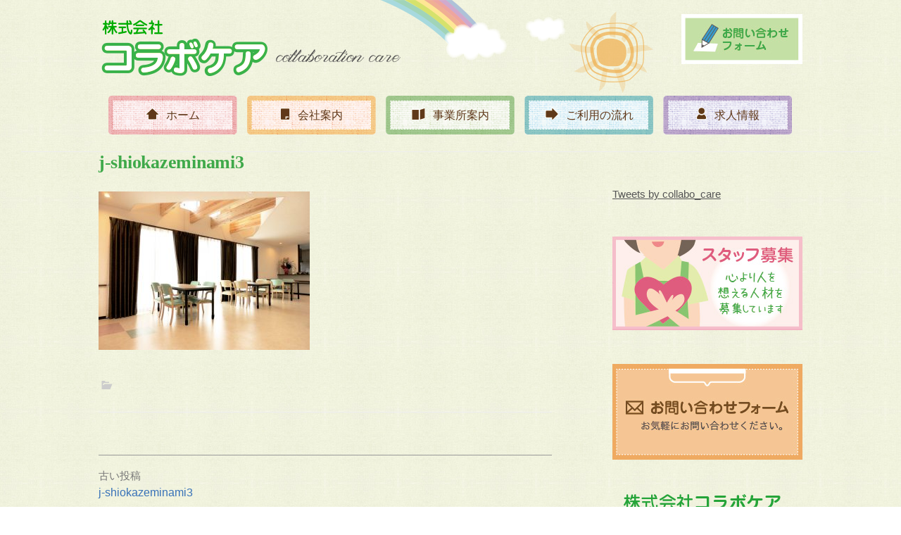

--- FILE ---
content_type: text/html; charset=UTF-8
request_url: https://issui.org/j-shiokazeminami3/
body_size: 64811
content:
<!DOCTYPE html>
<!--[if IE 8]>
<html class="ie8" lang="ja"
	prefix="og: https://ogp.me/ns#" >
<![endif]-->
<!--[if !(IE 8) ]><!-->
<html lang="ja"
	prefix="og: https://ogp.me/ns#" >
<!--<![endif]-->
<head>
<title>株式会社コラボケア</title>
<meta charset="UTF-8">
<meta name="viewport" content="width=device-width, initial-scale=1">
<link rel="profile" href="http://gmpg.org/xfn/11">
<link rel="pingback" href="https://collabocare.sakura.ne.jp/wpcc/xmlrpc.php">
<link href="https://fonts.googleapis.com/earlyaccess/roundedmplus1c.css" rel="stylesheet" />
<link rel="shortcut icon" href="favicon.ico">
<!--[if lt IE 9]>
<script src="https://collabocare.sakura.ne.jp/wpcc/wp-content/themes/first/js/html5shiv.js"></script>
<![endif]-->
<title>j-shiokazeminami3 | 株式会社コラボケア</title>

		<!-- All in One SEO 4.1.0.3 -->
		<meta property="og:site_name" content="株式会社コラボケア | 尾道市因島・瀬戸田を中心に、グループホーム・高齢者向け住宅・ デイサービスなど介護福祉事業を展開する企業です。" />
		<meta property="og:type" content="article" />
		<meta property="og:title" content="j-shiokazeminami3 | 株式会社コラボケア" />
		<meta property="article:published_time" content="2017-05-15T11:55:28Z" />
		<meta property="article:modified_time" content="2017-05-15T11:55:28Z" />
		<meta name="twitter:card" content="summary" />
		<meta name="twitter:domain" content="issui.org" />
		<meta name="twitter:title" content="j-shiokazeminami3 | 株式会社コラボケア" />
		<script type="application/ld+json" class="aioseo-schema">
			{"@context":"https:\/\/schema.org","@graph":[{"@type":"WebSite","@id":"https:\/\/issui.org\/#website","url":"https:\/\/issui.org\/","name":"\u682a\u5f0f\u4f1a\u793e\u30b3\u30e9\u30dc\u30b1\u30a2","description":"\u5c3e\u9053\u5e02\u56e0\u5cf6\u30fb\u702c\u6238\u7530\u3092\u4e2d\u5fc3\u306b\u3001\u30b0\u30eb\u30fc\u30d7\u30db\u30fc\u30e0\u30fb\u9ad8\u9f62\u8005\u5411\u3051\u4f4f\u5b85\u30fb \u30c7\u30a4\u30b5\u30fc\u30d3\u30b9\u306a\u3069\u4ecb\u8b77\u798f\u7949\u4e8b\u696d\u3092\u5c55\u958b\u3059\u308b\u4f01\u696d\u3067\u3059\u3002","publisher":{"@id":"https:\/\/issui.org\/#organization"}},{"@type":"Organization","@id":"https:\/\/issui.org\/#organization","name":"\u682a\u5f0f\u4f1a\u793e\u30b3\u30e9\u30dc\u30b1\u30a2","url":"https:\/\/issui.org\/"},{"@type":"BreadcrumbList","@id":"https:\/\/issui.org\/j-shiokazeminami3\/#breadcrumblist","itemListElement":[{"@type":"ListItem","@id":"https:\/\/issui.org\/#listItem","position":"1","item":{"@id":"https:\/\/issui.org\/#item","name":"\u30db\u30fc\u30e0","description":"\u5c3e\u9053\u5e02\u56e0\u5cf6\u30fb\u702c\u6238\u7530\u3092\u4e2d\u5fc3\u306b\u3001\u30b0\u30eb\u30fc\u30d7\u30db\u30fc\u30e0\u30fb\u9ad8\u9f62\u8005\u5411\u3051\u4f4f\u5b85\u30fb \u30c7\u30a4\u30b5\u30fc\u30d3\u30b9\u306a\u3069\u4ecb\u8b77\u798f\u7949\u4e8b\u696d\u3092\u5c55\u958b\u3059\u308b\u4f01\u696d\u3067\u3059\u3002","url":"https:\/\/issui.org\/"},"nextItem":"https:\/\/issui.org\/j-shiokazeminami3\/#listItem"},{"@type":"ListItem","@id":"https:\/\/issui.org\/j-shiokazeminami3\/#listItem","position":"2","item":{"@id":"https:\/\/issui.org\/j-shiokazeminami3\/#item","name":"j-shiokazeminami3","url":"https:\/\/issui.org\/j-shiokazeminami3\/"},"previousItem":"https:\/\/issui.org\/#listItem"}]},{"@type":"Person","@id":"https:\/\/issui.org\/author\/collabocare\/#author","url":"https:\/\/issui.org\/author\/collabocare\/","name":"collabocare","image":{"@type":"ImageObject","@id":"https:\/\/issui.org\/j-shiokazeminami3\/#authorImage","url":"https:\/\/secure.gravatar.com\/avatar\/eb42cd21489c64f2a2faadeb61407b5e?s=96&d=mm&r=g","width":"96","height":"96","caption":"collabocare"}},{"@type":"ItemPage","@id":"https:\/\/issui.org\/j-shiokazeminami3\/#itempage","url":"https:\/\/issui.org\/j-shiokazeminami3\/","name":"j-shiokazeminami3 | \u682a\u5f0f\u4f1a\u793e\u30b3\u30e9\u30dc\u30b1\u30a2","inLanguage":"ja","isPartOf":{"@id":"https:\/\/issui.org\/#website"},"breadcrumb":{"@id":"https:\/\/issui.org\/j-shiokazeminami3\/#breadcrumblist"},"author":"https:\/\/issui.org\/j-shiokazeminami3\/#author","creator":"https:\/\/issui.org\/j-shiokazeminami3\/#author","datePublished":"2017-05-15T11:55:28+09:00","dateModified":"2017-05-15T11:55:28+09:00"}]}
		</script>
		<!-- All in One SEO -->

<link rel='dns-prefetch' href='//collabocare.sakura.ne.jp' />
<link rel='dns-prefetch' href='//fonts.googleapis.com' />
<link rel='dns-prefetch' href='//s.w.org' />
<link rel="alternate" type="application/rss+xml" title="株式会社コラボケア &raquo; フィード" href="https://issui.org/feed/" />
<link rel="alternate" type="application/rss+xml" title="株式会社コラボケア &raquo; コメントフィード" href="https://issui.org/comments/feed/" />
<link rel="alternate" type="application/rss+xml" title="株式会社コラボケア &raquo; j-shiokazeminami3 のコメントのフィード" href="https://issui.org/feed/?attachment_id=1183" />
		<script type="text/javascript">
			window._wpemojiSettings = {"baseUrl":"https:\/\/s.w.org\/images\/core\/emoji\/13.0.1\/72x72\/","ext":".png","svgUrl":"https:\/\/s.w.org\/images\/core\/emoji\/13.0.1\/svg\/","svgExt":".svg","source":{"concatemoji":"https:\/\/collabocare.sakura.ne.jp\/wpcc\/wp-includes\/js\/wp-emoji-release.min.js?ver=5.7.14"}};
			!function(e,a,t){var n,r,o,i=a.createElement("canvas"),p=i.getContext&&i.getContext("2d");function s(e,t){var a=String.fromCharCode;p.clearRect(0,0,i.width,i.height),p.fillText(a.apply(this,e),0,0);e=i.toDataURL();return p.clearRect(0,0,i.width,i.height),p.fillText(a.apply(this,t),0,0),e===i.toDataURL()}function c(e){var t=a.createElement("script");t.src=e,t.defer=t.type="text/javascript",a.getElementsByTagName("head")[0].appendChild(t)}for(o=Array("flag","emoji"),t.supports={everything:!0,everythingExceptFlag:!0},r=0;r<o.length;r++)t.supports[o[r]]=function(e){if(!p||!p.fillText)return!1;switch(p.textBaseline="top",p.font="600 32px Arial",e){case"flag":return s([127987,65039,8205,9895,65039],[127987,65039,8203,9895,65039])?!1:!s([55356,56826,55356,56819],[55356,56826,8203,55356,56819])&&!s([55356,57332,56128,56423,56128,56418,56128,56421,56128,56430,56128,56423,56128,56447],[55356,57332,8203,56128,56423,8203,56128,56418,8203,56128,56421,8203,56128,56430,8203,56128,56423,8203,56128,56447]);case"emoji":return!s([55357,56424,8205,55356,57212],[55357,56424,8203,55356,57212])}return!1}(o[r]),t.supports.everything=t.supports.everything&&t.supports[o[r]],"flag"!==o[r]&&(t.supports.everythingExceptFlag=t.supports.everythingExceptFlag&&t.supports[o[r]]);t.supports.everythingExceptFlag=t.supports.everythingExceptFlag&&!t.supports.flag,t.DOMReady=!1,t.readyCallback=function(){t.DOMReady=!0},t.supports.everything||(n=function(){t.readyCallback()},a.addEventListener?(a.addEventListener("DOMContentLoaded",n,!1),e.addEventListener("load",n,!1)):(e.attachEvent("onload",n),a.attachEvent("onreadystatechange",function(){"complete"===a.readyState&&t.readyCallback()})),(n=t.source||{}).concatemoji?c(n.concatemoji):n.wpemoji&&n.twemoji&&(c(n.twemoji),c(n.wpemoji)))}(window,document,window._wpemojiSettings);
		</script>
		<style type="text/css">
img.wp-smiley,
img.emoji {
	display: inline !important;
	border: none !important;
	box-shadow: none !important;
	height: 1em !important;
	width: 1em !important;
	margin: 0 .07em !important;
	vertical-align: -0.1em !important;
	background: none !important;
	padding: 0 !important;
}
</style>
	<link rel='stylesheet' id='wp-block-library-css'  href='https://collabocare.sakura.ne.jp/wpcc/wp-includes/css/dist/block-library/style.min.css?ver=5.7.14' type='text/css' media='all' />
<link rel='stylesheet' id='contact-form-7-css'  href='https://collabocare.sakura.ne.jp/wpcc/wp-content/plugins/contact-form-7/includes/css/styles.css?ver=5.4' type='text/css' media='all' />
<link rel='stylesheet' id='first-font-css'  href='https://fonts.googleapis.com/css?family=Source+Sans+Pro%3A400%2C400italic%2C600%2C700&#038;subset=latin%2Clatin-ext' type='text/css' media='all' />
<link rel='stylesheet' id='first-genericons-css'  href='https://collabocare.sakura.ne.jp/wpcc/wp-content/themes/first/genericons/genericons.css?ver=3.3' type='text/css' media='all' />
<link rel='stylesheet' id='first-normalize-css'  href='https://collabocare.sakura.ne.jp/wpcc/wp-content/themes/first/css/normalize.css?ver=3.0.2' type='text/css' media='all' />
<link rel='stylesheet' id='first-style-css'  href='https://collabocare.sakura.ne.jp/wpcc/wp-content/themes/first/style.css?ver=2.0.4' type='text/css' media='all' />
<!--[if IE 8]>
<link rel='stylesheet' id='first-non-responsive-css'  href='https://collabocare.sakura.ne.jp/wpcc/wp-content/themes/first/css/non-responsive.css' type='text/css' media='all' />
<![endif]-->
<link rel='stylesheet' id='first-style-ja-css'  href='https://collabocare.sakura.ne.jp/wpcc/wp-content/themes/first/css/ja.css' type='text/css' media='all' />
<script type='text/javascript' src='https://collabocare.sakura.ne.jp/wpcc/wp-includes/js/jquery/jquery.min.js?ver=3.5.1' id='jquery-core-js'></script>
<script type='text/javascript' src='https://collabocare.sakura.ne.jp/wpcc/wp-includes/js/jquery/jquery-migrate.min.js?ver=3.3.2' id='jquery-migrate-js'></script>
<link rel="https://api.w.org/" href="https://issui.org/wp-json/" /><link rel="alternate" type="application/json" href="https://issui.org/wp-json/wp/v2/media/1183" /><link rel="EditURI" type="application/rsd+xml" title="RSD" href="https://collabocare.sakura.ne.jp/wpcc/xmlrpc.php?rsd" />
<link rel="wlwmanifest" type="application/wlwmanifest+xml" href="https://collabocare.sakura.ne.jp/wpcc/wp-includes/wlwmanifest.xml" /> 
<meta name="generator" content="WordPress 5.7.14" />
<link rel='shortlink' href='https://issui.org/?p=1183' />
<link rel="alternate" type="application/json+oembed" href="https://issui.org/wp-json/oembed/1.0/embed?url=https%3A%2F%2Fissui.org%2Fj-shiokazeminami3%2F" />
<link rel="alternate" type="text/xml+oembed" href="https://issui.org/wp-json/oembed/1.0/embed?url=https%3A%2F%2Fissui.org%2Fj-shiokazeminami3%2F&#038;format=xml" />
	<style type="text/css">
		/* Fonts */
				body {
								}
				@media screen and (max-width: 782px) {
								}
				
		/* Colors */
																
				/* Title */
			.site-title {
																															}
								
				/* Logo */
			.site-logo {
											}
						</style>
		<style type="text/css" id="first-custom-css">
			</style>
	<style>button#responsive-menu-button,
#responsive-menu-container {
    display: none;
    -webkit-text-size-adjust: 100%;
}

@media screen and (max-width:767px) {

    #responsive-menu-container {
        display: block;
        position: fixed;
        top: 0;
        bottom: 0;
        z-index: 99998;
        padding-bottom: 5px;
        margin-bottom: -5px;
        outline: 1px solid transparent;
        overflow-y: auto;
        overflow-x: hidden;
    }

    #responsive-menu-container .responsive-menu-search-box {
        width: 100%;
        padding: 0 2%;
        border-radius: 2px;
        height: 50px;
        -webkit-appearance: none;
    }

    #responsive-menu-container.push-left,
    #responsive-menu-container.slide-left {
        transform: translateX(-100%);
        -ms-transform: translateX(-100%);
        -webkit-transform: translateX(-100%);
        -moz-transform: translateX(-100%);
    }

    .responsive-menu-open #responsive-menu-container.push-left,
    .responsive-menu-open #responsive-menu-container.slide-left {
        transform: translateX(0);
        -ms-transform: translateX(0);
        -webkit-transform: translateX(0);
        -moz-transform: translateX(0);
    }

    #responsive-menu-container.push-top,
    #responsive-menu-container.slide-top {
        transform: translateY(-100%);
        -ms-transform: translateY(-100%);
        -webkit-transform: translateY(-100%);
        -moz-transform: translateY(-100%);
    }

    .responsive-menu-open #responsive-menu-container.push-top,
    .responsive-menu-open #responsive-menu-container.slide-top {
        transform: translateY(0);
        -ms-transform: translateY(0);
        -webkit-transform: translateY(0);
        -moz-transform: translateY(0);
    }

    #responsive-menu-container.push-right,
    #responsive-menu-container.slide-right {
        transform: translateX(100%);
        -ms-transform: translateX(100%);
        -webkit-transform: translateX(100%);
        -moz-transform: translateX(100%);
    }

    .responsive-menu-open #responsive-menu-container.push-right,
    .responsive-menu-open #responsive-menu-container.slide-right {
        transform: translateX(0);
        -ms-transform: translateX(0);
        -webkit-transform: translateX(0);
        -moz-transform: translateX(0);
    }

    #responsive-menu-container.push-bottom,
    #responsive-menu-container.slide-bottom {
        transform: translateY(100%);
        -ms-transform: translateY(100%);
        -webkit-transform: translateY(100%);
        -moz-transform: translateY(100%);
    }

    .responsive-menu-open #responsive-menu-container.push-bottom,
    .responsive-menu-open #responsive-menu-container.slide-bottom {
        transform: translateY(0);
        -ms-transform: translateY(0);
        -webkit-transform: translateY(0);
        -moz-transform: translateY(0);
    }

    #responsive-menu-container,
    #responsive-menu-container:before,
    #responsive-menu-container:after,
    #responsive-menu-container *,
    #responsive-menu-container *:before,
    #responsive-menu-container *:after {
         box-sizing: border-box;
         margin: 0;
         padding: 0;
    }

    #responsive-menu-container #responsive-menu-search-box,
    #responsive-menu-container #responsive-menu-additional-content,
    #responsive-menu-container #responsive-menu-title {
        padding: 25px 5%;
    }

    #responsive-menu-container #responsive-menu,
    #responsive-menu-container #responsive-menu ul {
        width: 100%;
    }
    #responsive-menu-container #responsive-menu ul.responsive-menu-submenu {
        display: none;
    }

    #responsive-menu-container #responsive-menu ul.responsive-menu-submenu.responsive-menu-submenu-open {
         display: block;
    }

    #responsive-menu-container #responsive-menu ul.responsive-menu-submenu-depth-1 a.responsive-menu-item-link {
        padding-left:10%;
    }

    #responsive-menu-container #responsive-menu ul.responsive-menu-submenu-depth-2 a.responsive-menu-item-link {
        padding-left:15%;
    }

    #responsive-menu-container #responsive-menu ul.responsive-menu-submenu-depth-3 a.responsive-menu-item-link {
        padding-left:20%;
    }

    #responsive-menu-container #responsive-menu ul.responsive-menu-submenu-depth-4 a.responsive-menu-item-link {
        padding-left:25%;
    }

    #responsive-menu-container #responsive-menu ul.responsive-menu-submenu-depth-5 a.responsive-menu-item-link {
        padding-left:30%;
    }

    #responsive-menu-container li.responsive-menu-item {
        width: 100%;
        list-style: none;
    }

    #responsive-menu-container li.responsive-menu-item a {
        width: 100%;
        display: block;
        text-decoration: none;
        
        position: relative;
    }


     #responsive-menu-container #responsive-menu li.responsive-menu-item a {            padding: 0 5%;    }

    #responsive-menu-container .responsive-menu-submenu li.responsive-menu-item a {            padding: 0 5%;    }

    #responsive-menu-container li.responsive-menu-item a .fa {
        margin-right: 15px;
    }

    #responsive-menu-container li.responsive-menu-item a .responsive-menu-subarrow {
        position: absolute;
        top: 0;
        bottom: 0;
        text-align: center;
        overflow: hidden;
    }

    #responsive-menu-container li.responsive-menu-item a .responsive-menu-subarrow  .fa {
        margin-right: 0;
    }

    button#responsive-menu-button .responsive-menu-button-icon-inactive {
        display: none;
    }

    button#responsive-menu-button {
        z-index: 99999;
        display: none;
        overflow: hidden;
        outline: none;
    }

    button#responsive-menu-button img {
        max-width: 100%;
    }

    .responsive-menu-label {
        display: inline-block;
        font-weight: 600;
        margin: 0 5px;
        vertical-align: middle;
    }

    .responsive-menu-label .responsive-menu-button-text-open {
        display: none;
    }

    .responsive-menu-accessible {
        display: inline-block;
    }

    .responsive-menu-accessible .responsive-menu-box {
        display: inline-block;
        vertical-align: middle;
    }

    .responsive-menu-label.responsive-menu-label-top,
    .responsive-menu-label.responsive-menu-label-bottom
    {
        display: block;
        margin: 0 auto;
    }

    button#responsive-menu-button {
        padding: 0 0;
        display: inline-block;
        cursor: pointer;
        transition-property: opacity, filter;
        transition-duration: 0.15s;
        transition-timing-function: linear;
        font: inherit;
        color: inherit;
        text-transform: none;
        background-color: transparent;
        border: 0;
        margin: 0;
        overflow: visible;
    }

    .responsive-menu-box {
        width:25px;
        height:19px;
        display: inline-block;
        position: relative;
    }

    .responsive-menu-inner {
        display: block;
        top: 50%;
        margin-top:-1.5px;
    }

    .responsive-menu-inner,
    .responsive-menu-inner::before,
    .responsive-menu-inner::after {
         width:25px;
         height:3px;
         background-color:#ffffff;
         border-radius: 4px;
         position: absolute;
         transition-property: transform;
         transition-duration: 0.15s;
         transition-timing-function: ease;
    }

    .responsive-menu-open .responsive-menu-inner,
    .responsive-menu-open .responsive-menu-inner::before,
    .responsive-menu-open .responsive-menu-inner::after {
        background-color:#ffffff;
    }

    button#responsive-menu-button:hover .responsive-menu-inner,
    button#responsive-menu-button:hover .responsive-menu-inner::before,
    button#responsive-menu-button:hover .responsive-menu-inner::after,
    button#responsive-menu-button:hover .responsive-menu-open .responsive-menu-inner,
    button#responsive-menu-button:hover .responsive-menu-open .responsive-menu-inner::before,
    button#responsive-menu-button:hover .responsive-menu-open .responsive-menu-inner::after,
    button#responsive-menu-button:focus .responsive-menu-inner,
    button#responsive-menu-button:focus .responsive-menu-inner::before,
    button#responsive-menu-button:focus .responsive-menu-inner::after,
    button#responsive-menu-button:focus .responsive-menu-open .responsive-menu-inner,
    button#responsive-menu-button:focus .responsive-menu-open .responsive-menu-inner::before,
    button#responsive-menu-button:focus .responsive-menu-open .responsive-menu-inner::after {
        background-color:#ffffff;
    }

    .responsive-menu-inner::before,
    .responsive-menu-inner::after {
         content: "";
         display: block;
    }

    .responsive-menu-inner::before {
         top:-8px;
    }

    .responsive-menu-inner::after {
         bottom:-8px;
    }.responsive-menu-boring .responsive-menu-inner,
.responsive-menu-boring .responsive-menu-inner::before,
.responsive-menu-boring .responsive-menu-inner::after {
    transition-property: none;
}

.responsive-menu-boring.is-active .responsive-menu-inner {
    transform: rotate(45deg);
}

.responsive-menu-boring.is-active .responsive-menu-inner::before {
    top: 0;
    opacity: 0;
}

.responsive-menu-boring.is-active .responsive-menu-inner::after {
    bottom: 0;
    transform: rotate(-90deg);
}
    button#responsive-menu-button {
        width:55px;
        height:55px;
        position:fixed;
        top:15px;right:5%;            background:#71b871    }        .responsive-menu-open button#responsive-menu-button {
            background:#498c4f
        }        .responsive-menu-open button#responsive-menu-button:hover,
        .responsive-menu-open button#responsive-menu-button:focus,
        button#responsive-menu-button:hover,
        button#responsive-menu-button:focus {
            background:#498c4f
        }
    button#responsive-menu-button .responsive-menu-box {
        color:#ffffff;
    }

    .responsive-menu-open button#responsive-menu-button .responsive-menu-box {
        color:#ffffff;
    }

    .responsive-menu-label {
        color:#ffffff;
        font-size:14px;
        line-height:13px;    }

    button#responsive-menu-button {
        display: inline-block;
        transition: transform 0.5s, background-color 0.5s;
    }
    #responsive-menu-container {
        width:50%;left: 0;
        transition: transform 0.5s;
        text-align:left;            background:#99d499;    }

    #responsive-menu-container #responsive-menu-wrapper {
        background:#c7e8c7;
    }

    #responsive-menu-container #responsive-menu-additional-content {
        color:#ffffff;
    }

    #responsive-menu-container .responsive-menu-search-box {
        background:#ffffff;
        border: 2px solid #dadada;
        color:#333333;
    }

    #responsive-menu-container .responsive-menu-search-box:-ms-input-placeholder {
        color:#c7c7cd;
    }

    #responsive-menu-container .responsive-menu-search-box::-webkit-input-placeholder {
        color:#c7c7cd;
    }

    #responsive-menu-container .responsive-menu-search-box:-moz-placeholder {
        color:#c7c7cd;
        opacity: 1;
    }

    #responsive-menu-container .responsive-menu-search-box::-moz-placeholder {
        color:#c7c7cd;
        opacity: 1;
    }

    #responsive-menu-container .responsive-menu-item-link,
    #responsive-menu-container #responsive-menu-title,
    #responsive-menu-container .responsive-menu-subarrow {
        transition: background-color 0.5s, border-color 0.5s, color 0.5s;
    }

    #responsive-menu-container #responsive-menu-title {
        background-color:#212121;
        color:#498c4f;
        font-size:13px;
        text-align:left;
    }

    #responsive-menu-container #responsive-menu-title a {
        color:#498c4f;
        font-size:13px;
        text-decoration: none;
    }

    #responsive-menu-container #responsive-menu-title a:hover {
        color:#498c4f;
    }

    #responsive-menu-container #responsive-menu-title:hover {
        background-color:#212121;
        color:#498c4f;
    }

    #responsive-menu-container #responsive-menu-title:hover a {
        color:#498c4f;
    }

    #responsive-menu-container #responsive-menu-title #responsive-menu-title-image {
        display: inline-block;
        vertical-align: middle;
        max-width: 100%;
        margin-bottom: 15px;
    }

    #responsive-menu-container #responsive-menu-title #responsive-menu-title-image img {        max-width: 100%;
    }

    #responsive-menu-container #responsive-menu > li.responsive-menu-item:first-child > a {
        border-top:0px solid #212121;
    }

    #responsive-menu-container #responsive-menu li.responsive-menu-item .responsive-menu-item-link {
        font-size:13px;
    }

    #responsive-menu-container #responsive-menu li.responsive-menu-item a {
        line-height:40px;
        border-bottom:0px solid #212121;
        color:#498c4f;
        background-color:#c7e8c7;            height:40px;    }

    #responsive-menu-container #responsive-menu li.responsive-menu-item a:hover {
        color:#ffffff;
        background-color:#498c4f;
        border-color:#212121;
    }

    #responsive-menu-container #responsive-menu li.responsive-menu-item a:hover .responsive-menu-subarrow {
        color:#ffffff;
        border-color:#3f3f3f;
        background-color:#3f3f3f;
    }

    #responsive-menu-container #responsive-menu li.responsive-menu-item a:hover .responsive-menu-subarrow.responsive-menu-subarrow-active {
        color:#ffffff;
        border-color:#3f3f3f;
        background-color:#3f3f3f;
    }

    #responsive-menu-container #responsive-menu li.responsive-menu-item a .responsive-menu-subarrow {right: 0;
        height:40px;
        line-height:40px;
        width:40px;
        color:#ffffff;        border-left:0px solid #212121;
        background-color:#498c4f;
    }

    #responsive-menu-container #responsive-menu li.responsive-menu-item a .responsive-menu-subarrow.responsive-menu-subarrow-active {
        color:#ffffff;
        border-color:#212121;
        background-color:#498c4f;
    }

    #responsive-menu-container #responsive-menu li.responsive-menu-item a .responsive-menu-subarrow.responsive-menu-subarrow-active:hover {
        color:#ffffff;
        border-color:#3f3f3f;
        background-color:#3f3f3f;
    }

    #responsive-menu-container #responsive-menu li.responsive-menu-item a .responsive-menu-subarrow:hover {
        color:#ffffff;
        border-color:#3f3f3f;
        background-color:#3f3f3f;
    }

    #responsive-menu-container #responsive-menu li.responsive-menu-current-item > .responsive-menu-item-link {
        background-color:#c7e8c7;
        color:#498c4f;
        border-color:#212121;
    }

    #responsive-menu-container #responsive-menu li.responsive-menu-current-item > .responsive-menu-item-link:hover {
        background-color:#9ad6a0;
        color:#ffffff;
        border-color:#3f3f3f;
    }        #responsive-menu-container #responsive-menu ul.responsive-menu-submenu li.responsive-menu-item .responsive-menu-item-link {            font-size:13px;
            text-align:left;
        }

        #responsive-menu-container #responsive-menu ul.responsive-menu-submenu li.responsive-menu-item a {                height:40px;            line-height:40px;
            border-bottom:0px solid #212121;
            color:#498c4f;
            background-color:#c7e8c7;
        }

        #responsive-menu-container #responsive-menu ul.responsive-menu-submenu li.responsive-menu-item a:hover {
            color:#ffffff;
            background-color:#498c4f;
            border-color:#212121;
        }

        #responsive-menu-container #responsive-menu ul.responsive-menu-submenu li.responsive-menu-item a:hover .responsive-menu-subarrow {
            color:#ffffff;
            border-color:#3f3f3f;
            background-color:#3f3f3f;
        }

        #responsive-menu-container #responsive-menu ul.responsive-menu-submenu li.responsive-menu-item a:hover .responsive-menu-subarrow.responsive-menu-subarrow-active {
            color:#ffffff;
            border-color:#3f3f3f;
            background-color:#3f3f3f;
        }

        #responsive-menu-container #responsive-menu ul.responsive-menu-submenu li.responsive-menu-item a .responsive-menu-subarrow {                left:unset;
                right:0;            height:40px;
            line-height:40px;
            width:40px;
            color:#ffffff;                border-left:0px solid #212121  !important;
                border-right:unset  !important;            background-color:#498c4f;
        }

        #responsive-menu-container #responsive-menu ul.responsive-menu-submenu li.responsive-menu-item a .responsive-menu-subarrow.responsive-menu-subarrow-active {
            color:#ffffff;
            border-color:#212121;
            background-color:#498c4f;
        }

        #responsive-menu-container #responsive-menu ul.responsive-menu-submenu li.responsive-menu-item a .responsive-menu-subarrow.responsive-menu-subarrow-active:hover {
            color:#ffffff;
            border-color:#3f3f3f;
            background-color:#3f3f3f;
        }

        #responsive-menu-container #responsive-menu ul.responsive-menu-submenu li.responsive-menu-item a .responsive-menu-subarrow:hover {
            color:#ffffff;
            border-color:#3f3f3f;
            background-color:#3f3f3f;
        }

        #responsive-menu-container #responsive-menu ul.responsive-menu-submenu li.responsive-menu-current-item > .responsive-menu-item-link {
            background-color:#c7e8c7;
            color:#498c4f;
            border-color:#212121;
        }

        #responsive-menu-container #responsive-menu ul.responsive-menu-submenu li.responsive-menu-current-item > .responsive-menu-item-link:hover {
            background-color:#9ad6a0;
            color:#ffffff;
            border-color:#3f3f3f;
        }}</style><script>jQuery(document).ready(function($) {

    var ResponsiveMenu = {
        trigger: '#responsive-menu-button',
        animationSpeed:500,
        breakpoint:767,
        pushButton: 'off',
        animationType: 'slide',
        animationSide: 'left',
        pageWrapper: '',
        isOpen: false,
        triggerTypes: 'click',
        activeClass: 'is-active',
        container: '#responsive-menu-container',
        openClass: 'responsive-menu-open',
        accordion: 'off',
        activeArrow: '▲',
        inactiveArrow: '▼',
        wrapper: '#responsive-menu-wrapper',
        closeOnBodyClick: 'off',
        closeOnLinkClick: 'off',
        itemTriggerSubMenu: 'off',
        linkElement: '.responsive-menu-item-link',
        subMenuTransitionTime:200,
        openMenu: function() {
            $(this.trigger).addClass(this.activeClass);
            $('html').addClass(this.openClass);
            $('.responsive-menu-button-icon-active').hide();
            $('.responsive-menu-button-icon-inactive').show();
            this.setButtonTextOpen();
            this.setWrapperTranslate();
            this.isOpen = true;
        },
        closeMenu: function() {
            $(this.trigger).removeClass(this.activeClass);
            $('html').removeClass(this.openClass);
            $('.responsive-menu-button-icon-inactive').hide();
            $('.responsive-menu-button-icon-active').show();
            this.setButtonText();
            this.clearWrapperTranslate();
            this.isOpen = false;
        },
        setButtonText: function() {
            if($('.responsive-menu-button-text-open').length > 0 && $('.responsive-menu-button-text').length > 0) {
                $('.responsive-menu-button-text-open').hide();
                $('.responsive-menu-button-text').show();
            }
        },
        setButtonTextOpen: function() {
            if($('.responsive-menu-button-text').length > 0 && $('.responsive-menu-button-text-open').length > 0) {
                $('.responsive-menu-button-text').hide();
                $('.responsive-menu-button-text-open').show();
            }
        },
        triggerMenu: function() {
            this.isOpen ? this.closeMenu() : this.openMenu();
        },
        triggerSubArrow: function(subarrow) {
            var sub_menu = $(subarrow).parent().siblings('.responsive-menu-submenu');
            var self = this;
            if(this.accordion == 'on') {
                /* Get Top Most Parent and the siblings */
                var top_siblings = sub_menu.parents('.responsive-menu-item-has-children').last().siblings('.responsive-menu-item-has-children');
                var first_siblings = sub_menu.parents('.responsive-menu-item-has-children').first().siblings('.responsive-menu-item-has-children');
                /* Close up just the top level parents to key the rest as it was */
                top_siblings.children('.responsive-menu-submenu').slideUp(self.subMenuTransitionTime, 'linear').removeClass('responsive-menu-submenu-open');
                /* Set each parent arrow to inactive */
                top_siblings.each(function() {
                    $(this).find('.responsive-menu-subarrow').first().html(self.inactiveArrow);
                    $(this).find('.responsive-menu-subarrow').first().removeClass('responsive-menu-subarrow-active');
                });
                /* Now Repeat for the current item siblings */
                first_siblings.children('.responsive-menu-submenu').slideUp(self.subMenuTransitionTime, 'linear').removeClass('responsive-menu-submenu-open');
                first_siblings.each(function() {
                    $(this).find('.responsive-menu-subarrow').first().html(self.inactiveArrow);
                    $(this).find('.responsive-menu-subarrow').first().removeClass('responsive-menu-subarrow-active');
                });
            }
            if(sub_menu.hasClass('responsive-menu-submenu-open')) {
                sub_menu.slideUp(self.subMenuTransitionTime, 'linear').removeClass('responsive-menu-submenu-open');
                $(subarrow).html(this.inactiveArrow);
                $(subarrow).removeClass('responsive-menu-subarrow-active');
            } else {
                sub_menu.slideDown(self.subMenuTransitionTime, 'linear').addClass('responsive-menu-submenu-open');
                $(subarrow).html(this.activeArrow);
                $(subarrow).addClass('responsive-menu-subarrow-active');
            }
        },
        menuHeight: function() {
            return $(this.container).height();
        },
        menuWidth: function() {
            return $(this.container).width();
        },
        wrapperHeight: function() {
            return $(this.wrapper).height();
        },
        setWrapperTranslate: function() {
            switch(this.animationSide) {
                case 'left':
                    translate = 'translateX(' + this.menuWidth() + 'px)'; break;
                case 'right':
                    translate = 'translateX(-' + this.menuWidth() + 'px)'; break;
                case 'top':
                    translate = 'translateY(' + this.wrapperHeight() + 'px)'; break;
                case 'bottom':
                    translate = 'translateY(-' + this.menuHeight() + 'px)'; break;
            }
            if(this.animationType == 'push') {
                $(this.pageWrapper).css({'transform':translate});
                $('html, body').css('overflow-x', 'hidden');
            }
            if(this.pushButton == 'on') {
                $('#responsive-menu-button').css({'transform':translate});
            }
        },
        clearWrapperTranslate: function() {
            var self = this;
            if(this.animationType == 'push') {
                $(this.pageWrapper).css({'transform':''});
                setTimeout(function() {
                    $('html, body').css('overflow-x', '');
                }, self.animationSpeed);
            }
            if(this.pushButton == 'on') {
                $('#responsive-menu-button').css({'transform':''});
            }
        },
        init: function() {
            var self = this;
            $(this.trigger).on(this.triggerTypes, function(e){
                e.stopPropagation();
                self.triggerMenu();
            });
            $(this.trigger).mouseup(function(){
                $(self.trigger).blur();
            });
            $('.responsive-menu-subarrow').on('click', function(e) {
                e.preventDefault();
                e.stopPropagation();
                self.triggerSubArrow(this);
            });
            $(window).resize(function() {
                if($(window).width() > self.breakpoint) {
                    if(self.isOpen){
                        self.closeMenu();
                    }
                } else {
                    if($('.responsive-menu-open').length>0){
                        self.setWrapperTranslate();
                    }
                }
            });
            if(this.closeOnLinkClick == 'on') {
                $(this.linkElement).on('click', function(e) {
                    e.preventDefault();
                    /* Fix for when close menu on parent clicks is on */
                    if(self.itemTriggerSubMenu == 'on' && $(this).is('.responsive-menu-item-has-children > ' + self.linkElement)) {
                        return;
                    }
                    old_href = $(this).attr('href');
                    old_target = typeof $(this).attr('target') == 'undefined' ? '_self' : $(this).attr('target');
                    if(self.isOpen) {
                        if($(e.target).closest('.responsive-menu-subarrow').length) {
                            return;
                        }
                        self.closeMenu();
                        setTimeout(function() {
                            window.open(old_href, old_target);
                        }, self.animationSpeed);
                    }
                });
            }
            if(this.closeOnBodyClick == 'on') {
                $(document).on('click', 'body', function(e) {
                    if(self.isOpen) {
                        if($(e.target).closest('#responsive-menu-container').length || $(e.target).closest('#responsive-menu-button').length) {
                            return;
                        }
                    }
                    self.closeMenu();
                });
            }
            if(this.itemTriggerSubMenu == 'on') {
                $('.responsive-menu-item-has-children > ' + this.linkElement).on('click', function(e) {
                    e.preventDefault();
                    self.triggerSubArrow($(this).children('.responsive-menu-subarrow').first());
                });
            }            if (jQuery('#responsive-menu-button').css('display') != 'none') {
                $('#responsive-menu-button,#responsive-menu a.responsive-menu-item-link, #responsive-menu-wrapper input').focus( function() {
                    $(this).addClass('is-active');
                    $('html').addClass('responsive-menu-open');
                    $('#responsive-menu li').css({"opacity": "1", "margin-left": "0"});
                });

                $('#responsive-menu-button, a.responsive-menu-item-link,#responsive-menu-wrapper input').focusout( function() {
                    if ( $(this).last('#responsive-menu-button a.responsive-menu-item-link') ) {
                        $(this).removeClass('is-active');
                        $('html').removeClass('responsive-menu-open');
                    }
                });
            }            $('#responsive-menu a.responsive-menu-item-link').keydown(function(event) {
                console.log( event.keyCode );
                if ( [13,27,32,35,36,37,38,39,40].indexOf( event.keyCode) == -1) {
                    return;
                }
                var link = $(this);
                switch(event.keyCode) {
                    case 13:                        link.click();
                        break;
                    case 27:                        var dropdown = link.parent('li').parents('.responsive-menu-submenu');
                        if ( dropdown.length > 0 ) {
                            dropdown.hide();
                            dropdown.prev().focus();
                        }
                        break;

                    case 32:                        var dropdown = link.parent('li').find('.responsive-menu-submenu');
                        if ( dropdown.length > 0 ) {
                            dropdown.show();
                            dropdown.find('a, input, button, textarea').first().focus();
                        }
                        break;

                    case 35:                        var dropdown = link.parent('li').find('.responsive-menu-submenu');
                        if ( dropdown.length > 0 ) {
                            dropdown.hide();
                        }
                        $(this).parents('#responsive-menu').find('a.responsive-menu-item-link').filter(':visible').last().focus();
                        break;
                    case 36:                        var dropdown = link.parent('li').find('.responsive-menu-submenu');
                        if( dropdown.length > 0 ) {
                            dropdown.hide();
                        }
                        $(this).parents('#responsive-menu').find('a.responsive-menu-item-link').filter(':visible').first().focus();
                        break;
                    case 37:
                    case 38:
                        event.preventDefault();
                        event.stopPropagation();                        if ( link.parent('li').prevAll('li').filter(':visible').first().length == 0) {
                            link.parent('li').nextAll('li').filter(':visible').last().find('a').first().focus();
                        } else {
                            link.parent('li').prevAll('li').filter(':visible').first().find('a').first().focus();
                        }
                        break;
                    case 39:
                    case 40:
                        event.preventDefault();
                        event.stopPropagation();                        if( link.parent('li').nextAll('li').filter(':visible').first().length == 0) {
                            link.parent('li').prevAll('li').filter(':visible').last().find('a').first().focus();
                        } else {
                            link.parent('li').nextAll('li').filter(':visible').first().find('a').first().focus();
                        }
                        break;
                }
            });
        }
    };
    ResponsiveMenu.init();
});</script></head>

<body class="attachment attachment-template-default single single-attachment postid-1183 attachmentid-1183 attachment-jpeg has-avatars boxed header-side footer-side footer-0 responsive-menu-slide-left">
<div id="paget">
<div id="page" class="hfeed site">
	<a class="skip-link screen-reader-text" href="#content">コンテンツへスキップ</a>

	<header id="masthead" class="site-header" role="banner">
		<div class="site-top">
			<div class="site-top-table">
				<div class="site-branding">
								<h1 class="site-logo"><a href="https://issui.org/" rel="home">		<img alt="" src="http://collabocare.sakura.ne.jp/wpcc/wp-content/uploads/2016/12/logo.png" />
	</a></h1>

<!--logo-eng-->
<div class="logo-eng"><img src="https://collabocare.sakura.ne.jp/wpcc/wp-content/uploads/2016/12/logo-eng.png"></div>
				<div class="b-contact"><a href="https://issui.org/%e3%81%8a%e5%95%8f%e3%81%84%e5%90%88%e3%82%8f%e3%81%9b/"><img src="https://collabocare.sakura.ne.jp/wpcc/wp-content/uploads/2016/12/b-contact.jpg"></a></div>
								


												<div class="site-description">尾道市因島・瀬戸田を中心に、グループホーム・高齢者向け住宅・ デイサービスなど介護福祉事業を展開する企業です。</div>
								</div>

							</div>
		</div>
<!--logo-menu-original-->

				<div class="site-bar">
<ul class="navi dropmenu" id="normal">  
<li class="navi01"><a href="https://www.issui.org/"><img src="https://collabocare.sakura.ne.jp/wpcc/wp-content/uploads/2016/12/n01.png">ホーム</a></li>  
<li class="navi02"><a href="https://issui.org/%e4%bc%9a%e7%a4%be%e6%a1%88%e5%86%85/"><img src="https://collabocare.sakura.ne.jp/wpcc/wp-content/uploads/2016/12/n02.png">会社案内</a></li>  
<li class="navi03"><a href="#"><img src="https://collabocare.sakura.ne.jp/wpcc/wp-content/uploads/2016/12/n03.png">事業所案内</a>

<ul>
<li><a href="https://issui.org/%e3%83%90%e3%83%aa%e3%82%a2%e3%83%95%e3%83%aa%e3%83%bc%e4%bd%8f%e5%ae%85-%e6%b1%90%e9%a2%a8%e5%8d%97/">バリアフリー住宅汐風南</a></li>
<li><a href="https://issui.org/%e3%83%90%e3%83%aa%e3%82%a2%e3%83%95%e3%83%aa%e3%83%bc-%e4%bd%8f%e5%ae%85%e6%b1%90%e9%a2%a8/">バリアフリー住宅汐風</a></li>
<li><a href="https://issui.org/%e6%b1%90%e9%a2%a8%e3%81%ae%e5%ae%b6/">グループホーム汐風の家</a></li>
<li><a href="https://issui.org/%e5%bd%a9%e3%82%8a%e3%81%ae%e5%ae%b6/">グループホーム彩りの家</a></li>
<li><a href="https://issui.org/%E3%82%B0%E3%83%AB%E3%83%BC%E3%83%97%E3%83%9B%E3%83%BC%E3%83%A0%E8%99%B9%E8%89%B2%E3%81%AE%E5%AE%B6/">グループホーム虹色の家</a></li>
<li><a href="https://issui.org/%e3%83%87%e3%82%a4%e3%82%b5%e3%83%bc%e3%83%93%e3%82%b9-%e6%b1%90%e9%a2%a8/">デイサービス汐風</a></li>
</ul>


</li>  
<li class="navi04"><a href="https://issui.org/%e3%81%94%e5%88%a9%e7%94%a8%e3%81%ae%e6%b5%81%e3%82%8c/"><img src="https://collabocare.sakura.ne.jp/wpcc/wp-content/uploads/2016/12/n04.png">ご利用の流れ</a></li>  
<li class="navi05"><a href="https://issui.org/%e6%b1%82%e4%ba%ba%e6%83%85%e5%a0%b1/"><img src="https://collabocare.sakura.ne.jp/wpcc/wp-content/uploads/2016/12/n05.png">求人情報</a></li>  
</ul>  
			<!--<nav id="site-navigation" class="main-navigation" role="navigation">
				<div class="menu-toggle">メニュー</div>
				<div class="menu"><ul>
<li ><a href="https://issui.org/">ホーム</a></li><li class="page_item page-item-330"><a href="https://issui.org/%e5%bd%a9%e3%82%8a%e3%81%ae%e5%ae%b6/"><img src="https://collabocare.sakura.ne.jp/wpcc/wp-content/uploads/2017/04/gh-irodori-title.png"><p class="f-akishitsu">空室　無　1月20日現在</p></a></li>
<li class="page_item page-item-264"><a href="https://issui.org/%e4%bc%9a%e7%a4%be%e6%a1%88%e5%86%85/"><img src="https://collabocare.sakura.ne.jp/wpcc/wp-content/uploads/2017/04/title-company.png"></a></li>
<li class="page_item page-item-67"><a href="https://issui.org/%e3%81%8a%e5%95%8f%e3%81%84%e5%90%88%e3%82%8f%e3%81%9b/"><img src="https://collabocare.sakura.ne.jp/wpcc/wp-content/uploads/2017/04/title-contact.png"></a></li>
<li class="page_item page-item-370"><a href="https://issui.org/%e3%83%87%e3%82%a4%e3%82%b5%e3%83%bc%e3%83%93%e3%82%b9-%e6%b1%90%e9%a2%a8/"><img src="https://collabocare.sakura.ne.jp/wpcc/wp-content/uploads/2017/04/title-day-shiokaze.png"></a></li>
<li class="page_item page-item-73"><a href="https://issui.org/%e6%b1%90%e9%a2%a8%e3%81%ae%e5%ae%b6/"><img src="https://collabocare.sakura.ne.jp/wpcc/wp-content/uploads/2017/04/title-gh-shiokazeie.png"><p class="f-akishitsu">空室　無　1月20日現在</p></a></li>
<li class="page_item page-item-295"><a href="https://issui.org/%e6%b1%82%e4%ba%ba%e6%83%85%e5%a0%b1/"><img src="https://collabocare.sakura.ne.jp/wpcc/wp-content/uploads/2017/04/title-info.png"></a></li>
<li class="page_item page-item-404"><a href="https://issui.org/%e3%83%90%e3%83%aa%e3%82%a2%e3%83%95%e3%83%aa%e3%83%bc-%e4%bd%8f%e5%ae%85%e6%b1%90%e9%a2%a8/"><img src="https://collabocare.sakura.ne.jp/wpcc/wp-content/uploads/2017/04/title-jutaku-shiokaze.png"><p class="f-akishitsu"></p></a></li>
<li class="page_item page-item-118"><a href="https://issui.org/%e3%83%90%e3%83%aa%e3%82%a2%e3%83%95%e3%83%aa%e3%83%bc%e4%bd%8f%e5%ae%85-%e6%b1%90%e9%a2%a8%e5%8d%97/"><img src="https://collabocare.sakura.ne.jp/wpcc/wp-content/uploads/2017/04/title-jutaku-shiokazeminami.png"><p class="f-akishitsu">空室　無　1月20日現在</p></a></li>
<li class="page_item page-item-459"><a href="https://issui.org/%e3%81%94%e5%88%a9%e7%94%a8%e3%81%ae%e6%b5%81%e3%82%8c/"><img src="https://collabocare.sakura.ne.jp/wpcc/wp-content/uploads/2017/04/title-nagare.png"></a></li>
<li class="page_item page-item-1376"><a href="https://issui.org/%e3%82%b0%e3%83%ab%e3%83%bc%e3%83%97%e3%83%9b%e3%83%bc%e3%83%a0%e8%99%b9%e8%89%b2%e3%81%ae%e5%ae%b6/"><img src="https://collabocare.sakura.ne.jp/wpcc/wp-content/uploads/2019/02/title-gh-nijiiro.png"><p class="f-akishitsu">空室　有　1月20日現在</p></a></li>
<li class="page_item page-item-111"><a href="https://issui.org/cart/">Cart</a></li>
<li class="page_item page-item-112"><a href="https://issui.org/purchases/">Purchases</a></li>
<li class="page_item page-item-2"><a href="https://issui.org/sample-page/">サンプルページ</a></li>
</ul></div>
								<form role="search" method="get" class="search-form" action="https://issui.org/">
				<label>
					<span class="screen-reader-text">検索:</span>
					<input type="search" class="search-field" placeholder="検索&hellip;" value="" name="s" />
				</label>
				<input type="submit" class="search-submit" value="検索" />
			</form>							</nav>-->

<!-- #site-navigation -->
		</div>
		
			</header><!-- #masthead -->

	<div id="content" class="site-content">

	<div id="primary" class="content-area">
		<main id="main" class="site-main" role="main">

		
			
<article id="post-1183" class="post-1183 attachment type-attachment status-inherit hentry">
	<header class="entry-header">
		<h1 class="entry-title">j-shiokazeminami3</h1>
					</header><!-- .entry-header -->

	<div class="entry-content">
		<p class="attachment"><a href='https://collabocare.sakura.ne.jp/wpcc/wp-content/uploads/2017/05/j-shiokazeminami3.jpg'><img width="300" height="225" src="https://collabocare.sakura.ne.jp/wpcc/wp-content/uploads/2017/05/j-shiokazeminami3-300x225.jpg" class="attachment-medium size-medium" alt="" loading="lazy" srcset="https://collabocare.sakura.ne.jp/wpcc/wp-content/uploads/2017/05/j-shiokazeminami3-300x225.jpg 300w, https://collabocare.sakura.ne.jp/wpcc/wp-content/uploads/2017/05/j-shiokazeminami3-768x576.jpg 768w, https://collabocare.sakura.ne.jp/wpcc/wp-content/uploads/2017/05/j-shiokazeminami3-644x483.jpg 644w, https://collabocare.sakura.ne.jp/wpcc/wp-content/uploads/2017/05/j-shiokazeminami3.jpg 1000w" sizes="(max-width: 300px) 100vw, 300px" /></a></p>
			</div><!-- .entry-content -->

		<footer class="entry-meta entry-footer entry-footer-meta">
				<span class="cat-links">
					</span>
					</footer><!-- .entry-meta -->
	</article><!-- #post-## -->


				<nav class="navigation post-navigation" role="navigation">
		<h1 class="screen-reader-text">投稿ナビゲーション</h1>
		<div class="nav-links">
			<div class="nav-previous"><div class="post-nav-title">古い投稿</div><a href="https://issui.org/j-shiokazeminami3/" rel="prev">j-shiokazeminami3</a></div>		</div><!-- .nav-links -->
	</nav><!-- .navigation -->
	



		



		</main><!-- #main -->
	</div><!-- #primary -->


<!-- #secondary-m -->

<div id="secondary-m" class="sidebar-area" role="complementary">

<div class="sidebar-left">
<aside id="text-2" class="widget widget_text">
<div class="textwidget"><a class="twitter-timeline" data-width="100%" data-height="600" href="https://twitter.com/collabo_care">Tweets by collabo_care</a>
<script async src="//platform.twitter.com/widgets.js" charset="utf-8"></script>
</div>
</aside>
</div>

<div class="sidebar-right">
<aside id="text-4" class="widget widget_text">
<div class="textwidget"><a href="https://issui.org/%e6%b1%82%e4%ba%ba%e6%83%85%e5%a0%b1/"><img src="https://collabocare.sakura.ne.jp/wpcc/wp-content/uploads/2017/01/banner-staff.jpg"></a></div></aside>

<aside id="text-3" class="widget widget_text"><div class="textwidget"><a href="https://issui.org/%e3%81%8a%e5%95%8f%e3%81%84%e5%90%88%e3%82%8f%e3%81%9b/"><img src="https://collabocare.sakura.ne.jp/wpcc/wp-content/uploads/2017/01/banner-contact.jpg"></a></div></aside>

<div class="side-bar-collabo">
<p class="side-bar-chousetsu">広島県尾道市高須町5755-1<br>
<span class="f-18">TEL. 0848-55-1480</span></p>
</div>
</div>


<div class="twitter">

<iframe src="https://www.google.com/maps/embed?pb=!1m18!1m12!1m3!1d3290.9005178382085!2d133.2317219512684!3d34.429281980409414!2m3!1f0!2f0!3f0!3m2!1i1024!2i768!4f13.1!3m3!1m2!1s0x355103e0671a10e9%3A0xb4f3c67fc4a618e1!2z77yI5qCq77yJ44Kz44Op44Oc44Kx44Ki!5e0!3m2!1sja!2sjp!4v1493354119812" width="100%" height="350" frameborder="0" style="border:0" allowfullscreen></iframe>
</div>

<div class="f-14 side-bar-chousetsuu">
バリアフリー住宅 汐風南<br>
広島県尾道市瀬戸田町林1286-16<br>
TEL 0845-25-6615<br>
<hr>
バリアフリー住宅 汐風<br>
広島県尾道市瀬戸田町林1286-11<br>
TEL 0845-26-4610　FAX 0845-26-4612<br>
<hr>
グループホーム汐風の家<br>
広島県尾道市瀬戸田町林1286-11<br>
TEL 0845-26-4350　FAX 0845-26-4351<br>
<hr>
グループホーム彩りの家<br>
広島県尾道市因島中庄町717-1<br>
TEL 0845-24-3450　FAX 0845-25-6930<br>
<hr>
グループホーム虹色の家<br>
広島県福山市高西町南100-1<br>
TEL 084-939-5117　FAX 084-939-5118<br>
<hr>
デイサービス汐風<br>
広島県尾道市瀬戸田町林1286-11<br>
TEL 0845-26-4610　FAX 0845-26-4612</div>
</div>

<!-- #secondary-m -->






<div id="secondary" class="sidebar-area" role="complementary">
	<div class="widget-area">
		<aside id="text-5" class="widget widget_text">			<div class="textwidget"></div>
		</aside><aside id="text-2" class="widget widget_text">			<div class="textwidget"><a class="twitter-timeline" data-width="270" data-height="600" href="https://twitter.com/collabo_care">Tweets by collabo_care</a> <script async src="//platform.twitter.com/widgets.js" charset="utf-8"></script></div>
		</aside><aside id="text-4" class="widget widget_text">			<div class="textwidget"><a href="https://issui.org/%e6%b1%82%e4%ba%ba%e6%83%85%e5%a0%b1/"><img src="https://collabocare.sakura.ne.jp/wpcc/wp-content/uploads/2017/01/banner-staff.jpg"></a></div>
		</aside><aside id="text-3" class="widget widget_text">			<div class="textwidget"><a href="https://issui.org/%e3%81%8a%e5%95%8f%e3%81%84%e5%90%88%e3%82%8f%e3%81%9b/"><img src="https://collabocare.sakura.ne.jp/wpcc/wp-content/uploads/2017/01/banner-contact.jpg"></a></div>
		</aside>	</div>
<div class="side-bar-collabo">
<p class="side-bar-chousetsu">広島県尾道市高須町5755-1<br>
<span class="f-18">TEL. 0848-55-1480</span></p>
</div>

<div class="twitter">

<iframe src="https://www.google.com/maps/embed?pb=!1m18!1m12!1m3!1d3290.9005178382085!2d133.2317219512684!3d34.429281980409414!2m3!1f0!2f0!3f0!3m2!1i1024!2i768!4f13.1!3m3!1m2!1s0x355103e0671a10e9%3A0xb4f3c67fc4a618e1!2z77yI5qCq77yJ44Kz44Op44Oc44Kx44Ki!5e0!3m2!1sja!2sjp!4v1493354119812" width="270" height="350" frameborder="0" style="border:0" allowfullscreen></iframe>
</div>

<div class="f-14 side-bar-chousetsuu">
バリアフリー住宅 汐風南<br>
広島県尾道市瀬戸田町林1286-16<br>
TEL 0845-25-6615<br>
<hr>
バリアフリー住宅 汐風<br>
広島県尾道市瀬戸田町林1286-11<br>
TEL 0845-26-4610　FAX 0845-26-4612<br>
<hr>
グループホーム汐風の家<br>
広島県尾道市瀬戸田町林1286-11<br>
TEL 0845-26-4350　FAX 0845-26-4351<br>
<hr>
グループホーム彩りの家<br>
広島県尾道市因島中庄町717-1<br>
TEL 0845-24-3450　FAX 0845-25-6930<br>
<hr>
グループホーム虹色の家<br>
広島県福山市高西町南100-1<br>
TEL 084-939-5117　FAX 084-939-5118<br>
<hr>
デイサービス汐風<br>
広島県尾道市瀬戸田町林1286-11<br>
TEL 0845-26-4610　FAX 0845-26-4612</div>
</div><!-- #secondary -->

</div><!-- #content -->
<!-- #page -->

<button id="responsive-menu-button"  tabindex="1"
        class="responsive-menu-button responsive-menu-boring responsive-menu-accessible"
        type="button"
        aria-label="Menu">
    <span class="responsive-menu-box"><span class="responsive-menu-inner"></span>
    </span></button><div id="responsive-menu-container" class="slide-left">
    <div id="responsive-menu-wrapper" role="navigation" aria-label="menu"><ul id="responsive-menu" role="menubar" aria-label="menu" ><li id="responsive-menu-item-1211" class=" menu-item menu-item-type-custom menu-item-object-custom menu-item-home responsive-menu-item"  role="none"><a href="https://issui.org/" class="responsive-menu-item-link" tabindex="1" role="menuitem">HOME</a></li><li id="responsive-menu-item-1212" class=" menu-item menu-item-type-post_type menu-item-object-page responsive-menu-item"  role="none"><a href="https://issui.org/%e4%bc%9a%e7%a4%be%e6%a1%88%e5%86%85/" class="responsive-menu-item-link" tabindex="1" role="menuitem">会社案内</a></li><li id="responsive-menu-item-1215" class=" menu-item menu-item-type-custom menu-item-object-custom menu-item-has-children responsive-menu-item responsive-menu-item-has-children"  role="none"><a href="#" class="responsive-menu-item-link" tabindex="1" role="menuitem">事業所案内<div class="responsive-menu-subarrow">▼</div></a><ul aria-label='事業所案内' role='menu' class='responsive-menu-submenu responsive-menu-submenu-depth-1'><li id="responsive-menu-item-1220" class=" menu-item menu-item-type-post_type menu-item-object-page responsive-menu-item"  role="none"><a href="https://issui.org/%e3%83%90%e3%83%aa%e3%82%a2%e3%83%95%e3%83%aa%e3%83%bc%e4%bd%8f%e5%ae%85-%e6%b1%90%e9%a2%a8%e5%8d%97/" class="responsive-menu-item-link" tabindex="1" role="menuitem">バリアフリー住宅汐風南</a></li><li id="responsive-menu-item-1216" class=" menu-item menu-item-type-post_type menu-item-object-page responsive-menu-item"  role="none"><a href="https://issui.org/%e3%83%90%e3%83%aa%e3%82%a2%e3%83%95%e3%83%aa%e3%83%bc-%e4%bd%8f%e5%ae%85%e6%b1%90%e9%a2%a8/" class="responsive-menu-item-link" tabindex="1" role="menuitem">バリアフリー住宅汐風</a></li><li id="responsive-menu-item-1221" class=" menu-item menu-item-type-post_type menu-item-object-page responsive-menu-item"  role="none"><a href="https://issui.org/%e6%b1%90%e9%a2%a8%e3%81%ae%e5%ae%b6/" class="responsive-menu-item-link" tabindex="1" role="menuitem">グループホーム汐風の家</a></li><li id="responsive-menu-item-1218" class=" menu-item menu-item-type-post_type menu-item-object-page responsive-menu-item"  role="none"><a href="https://issui.org/%e5%bd%a9%e3%82%8a%e3%81%ae%e5%ae%b6/" class="responsive-menu-item-link" tabindex="1" role="menuitem">グループホーム彩りの家</a></li><li id="responsive-menu-item-1397" class=" menu-item menu-item-type-post_type menu-item-object-page responsive-menu-item"  role="none"><a href="https://issui.org/%e3%82%b0%e3%83%ab%e3%83%bc%e3%83%97%e3%83%9b%e3%83%bc%e3%83%a0%e8%99%b9%e8%89%b2%e3%81%ae%e5%ae%b6/" class="responsive-menu-item-link" tabindex="1" role="menuitem">グループホーム虹色の家</a></li><li id="responsive-menu-item-1217" class=" menu-item menu-item-type-post_type menu-item-object-page responsive-menu-item"  role="none"><a href="https://issui.org/%e3%83%87%e3%82%a4%e3%82%b5%e3%83%bc%e3%83%93%e3%82%b9-%e6%b1%90%e9%a2%a8/" class="responsive-menu-item-link" tabindex="1" role="menuitem">デイサービス汐風</a></li></ul></li><li id="responsive-menu-item-1214" class=" menu-item menu-item-type-post_type menu-item-object-page responsive-menu-item"  role="none"><a href="https://issui.org/%e3%81%94%e5%88%a9%e7%94%a8%e3%81%ae%e6%b5%81%e3%82%8c/" class="responsive-menu-item-link" tabindex="1" role="menuitem">ご利用の流れ</a></li><li id="responsive-menu-item-1219" class=" menu-item menu-item-type-post_type menu-item-object-page responsive-menu-item"  role="none"><a href="https://issui.org/%e6%b1%82%e4%ba%ba%e6%83%85%e5%a0%b1/" class="responsive-menu-item-link" tabindex="1" role="menuitem">求人情報</a></li><li id="responsive-menu-item-1213" class=" menu-item menu-item-type-post_type menu-item-object-page responsive-menu-item"  role="none"><a href="https://issui.org/%e3%81%8a%e5%95%8f%e3%81%84%e5%90%88%e3%82%8f%e3%81%9b/" class="responsive-menu-item-link" tabindex="1" role="menuitem">お問い合わせ</a></li></ul>    </div>
</div>
<script type='text/javascript' src='https://collabocare.sakura.ne.jp/wpcc/wp-includes/js/dist/vendor/wp-polyfill.min.js?ver=7.4.4' id='wp-polyfill-js'></script>
<script type='text/javascript' id='wp-polyfill-js-after'>
( 'fetch' in window ) || document.write( '<script src="https://collabocare.sakura.ne.jp/wpcc/wp-includes/js/dist/vendor/wp-polyfill-fetch.min.js?ver=3.0.0"></scr' + 'ipt>' );( document.contains ) || document.write( '<script src="https://collabocare.sakura.ne.jp/wpcc/wp-includes/js/dist/vendor/wp-polyfill-node-contains.min.js?ver=3.42.0"></scr' + 'ipt>' );( window.DOMRect ) || document.write( '<script src="https://collabocare.sakura.ne.jp/wpcc/wp-includes/js/dist/vendor/wp-polyfill-dom-rect.min.js?ver=3.42.0"></scr' + 'ipt>' );( window.URL && window.URL.prototype && window.URLSearchParams ) || document.write( '<script src="https://collabocare.sakura.ne.jp/wpcc/wp-includes/js/dist/vendor/wp-polyfill-url.min.js?ver=3.6.4"></scr' + 'ipt>' );( window.FormData && window.FormData.prototype.keys ) || document.write( '<script src="https://collabocare.sakura.ne.jp/wpcc/wp-includes/js/dist/vendor/wp-polyfill-formdata.min.js?ver=3.0.12"></scr' + 'ipt>' );( Element.prototype.matches && Element.prototype.closest ) || document.write( '<script src="https://collabocare.sakura.ne.jp/wpcc/wp-includes/js/dist/vendor/wp-polyfill-element-closest.min.js?ver=2.0.2"></scr' + 'ipt>' );( 'objectFit' in document.documentElement.style ) || document.write( '<script src="https://collabocare.sakura.ne.jp/wpcc/wp-includes/js/dist/vendor/wp-polyfill-object-fit.min.js?ver=2.3.4"></scr' + 'ipt>' );
</script>
<script type='text/javascript' src='https://collabocare.sakura.ne.jp/wpcc/wp-includes/js/dist/hooks.min.js?ver=d0188aa6c336f8bb426fe5318b7f5b72' id='wp-hooks-js'></script>
<script type='text/javascript' src='https://collabocare.sakura.ne.jp/wpcc/wp-includes/js/dist/i18n.min.js?ver=6ae7d829c963a7d8856558f3f9b32b43' id='wp-i18n-js'></script>
<script type='text/javascript' id='wp-i18n-js-after'>
wp.i18n.setLocaleData( { 'text direction\u0004ltr': [ 'ltr' ] } );
</script>
<script type='text/javascript' src='https://collabocare.sakura.ne.jp/wpcc/wp-includes/js/dist/vendor/lodash.min.js?ver=4.17.21' id='lodash-js'></script>
<script type='text/javascript' id='lodash-js-after'>
window.lodash = _.noConflict();
</script>
<script type='text/javascript' src='https://collabocare.sakura.ne.jp/wpcc/wp-includes/js/dist/url.min.js?ver=7c99a9585caad6f2f16c19ecd17a86cd' id='wp-url-js'></script>
<script type='text/javascript' id='wp-api-fetch-js-translations'>
( function( domain, translations ) {
	var localeData = translations.locale_data[ domain ] || translations.locale_data.messages;
	localeData[""].domain = domain;
	wp.i18n.setLocaleData( localeData, domain );
} )( "default", {"translation-revision-date":"2025-10-03 12:48:34+0000","generator":"GlotPress\/4.0.1","domain":"messages","locale_data":{"messages":{"":{"domain":"messages","plural-forms":"nplurals=1; plural=0;","lang":"ja_JP"},"You are probably offline.":["\u73fe\u5728\u30aa\u30d5\u30e9\u30a4\u30f3\u306e\u3088\u3046\u3067\u3059\u3002"],"Media upload failed. If this is a photo or a large image, please scale it down and try again.":["\u30e1\u30c7\u30a3\u30a2\u306e\u30a2\u30c3\u30d7\u30ed\u30fc\u30c9\u306b\u5931\u6557\u3057\u307e\u3057\u305f\u3002 \u5199\u771f\u307e\u305f\u306f\u5927\u304d\u306a\u753b\u50cf\u306e\u5834\u5408\u306f\u3001\u7e2e\u5c0f\u3057\u3066\u3082\u3046\u4e00\u5ea6\u304a\u8a66\u3057\u304f\u3060\u3055\u3044\u3002"],"An unknown error occurred.":["\u4e0d\u660e\u306a\u30a8\u30e9\u30fc\u304c\u767a\u751f\u3057\u307e\u3057\u305f\u3002"],"The response is not a valid JSON response.":["\u8fd4\u7b54\u304c\u6b63\u3057\u3044 JSON \u30ec\u30b9\u30dd\u30f3\u30b9\u3067\u306f\u3042\u308a\u307e\u305b\u3093\u3002"]}},"comment":{"reference":"wp-includes\/js\/dist\/api-fetch.js"}} );
</script>
<script type='text/javascript' src='https://collabocare.sakura.ne.jp/wpcc/wp-includes/js/dist/api-fetch.min.js?ver=25cbf3644d200bdc5cab50e7966b5b03' id='wp-api-fetch-js'></script>
<script type='text/javascript' id='wp-api-fetch-js-after'>
wp.apiFetch.use( wp.apiFetch.createRootURLMiddleware( "https://issui.org/wp-json/" ) );
wp.apiFetch.nonceMiddleware = wp.apiFetch.createNonceMiddleware( "a9ae131a77" );
wp.apiFetch.use( wp.apiFetch.nonceMiddleware );
wp.apiFetch.use( wp.apiFetch.mediaUploadMiddleware );
wp.apiFetch.nonceEndpoint = "https://collabocare.sakura.ne.jp/wpcc/wp-admin/admin-ajax.php?action=rest-nonce";
</script>
<script type='text/javascript' id='contact-form-7-js-extra'>
/* <![CDATA[ */
var wpcf7 = [];
/* ]]> */
</script>
<script type='text/javascript' src='https://collabocare.sakura.ne.jp/wpcc/wp-content/plugins/contact-form-7/includes/js/index.js?ver=5.4' id='contact-form-7-js'></script>
<script type='text/javascript' src='https://collabocare.sakura.ne.jp/wpcc/wp-content/themes/first/js/navigation.js?ver=20140707' id='first-navigation-js'></script>
<script type='text/javascript' src='https://collabocare.sakura.ne.jp/wpcc/wp-content/themes/first/js/skip-link-focus-fix.js?ver=20130115' id='first-skip-link-focus-fix-js'></script>
<script type='text/javascript' src='https://collabocare.sakura.ne.jp/wpcc/wp-includes/js/comment-reply.min.js?ver=5.7.14' id='comment-reply-js'></script>
<script type='text/javascript' src='https://collabocare.sakura.ne.jp/wpcc/wp-includes/js/wp-embed.min.js?ver=5.7.14' id='wp-embed-js'></script>
</div>
<div id="under">
<footer id="colophon" class="site-footer" role="contentinfo">
<div class="site-bottom">
<div class="site-info">
<div class="site-credit">
&copy; collabocare.inc.

</div>
</div>
</div>
</footer><!-- #colophon -->

</div>
</div>
</body>
</html>


--- FILE ---
content_type: text/css
request_url: https://collabocare.sakura.ne.jp/wpcc/wp-content/themes/first/style.css?ver=2.0.4
body_size: 55000
content:
/*
Theme Name: First
Theme URI: http://themehaus.net/themes/first/
Author: Takao Utsumi
Author URI: http://themehaus.net/
Description: First is a simple yet flexible WordPress theme for blogs. From beginner bloggers to pro bloggers, it has features for everyone. First is made using responsive design, so it offers a pleasant reading experience even on tablets and smartphones. First comes with 4 widgets and 3 menus. Because the Customizer also allows you to set up custom headers and backgrounds, you can set your blog up just the way you want it.
Version: 2.0.4
License: GNU General Public License v2 or later
License URI: http://www.gnu.org/licenses/gpl-2.0.html
Text Domain: first
Tags: one-column, two-columns, right-sidebar, custom-background, custom-colors, custom-header, custom-menu, editor-style, featured-images, microformats, post-formats, sticky-post, theme-options, threaded-comments, translation-ready
*/


/* TABLE OF CONTENTS
------------------------------------------------------------
* Global
* Repeatable Patterns
* Layout
* Header
* Menu
* Content
* Navigations
* Comments
* Widgets
* Footer
* Plugins
* Print
------------------------------------------------------------ */


/* Global
------------------------------------------------------------ */

/* Root
   This values are used for adjusting headings size (not for body size) */
html {
	font-size: 90%;
}
@media screen and (min-width: 783px) {
	html {
		font-size: 100%;
	}
}

/* Base */
@font-face {
font-family: "MyFont";
src: url(font/makiirclehand.eot) format("eot"),
url(font/makiirclehand.woff) format("woff");
} 
@font-face {
font-family: "marugo";
src:url('font/rounded-l-mplus-2p-regular.eot') format('eot'),
url(font/rounded-l-mplus-2p-regular.woff) format("woff");
} 
@font-face{
font-family: "marum";
src:url('font/rounded-mplus-2c-regular.eot') format('eot'),
url(font/rounded-mplus-2c-regular.woff) format("woff");
}

body {
	color: #333;
	font-family: 'Source Sans Pro', sans-serif;
	font-size: 14px;
	/*line-height: 1.5;*/
	word-wrap: break-word;
border-bottom: 50px solid #3FA94A;
}
::selection {
	background-color: #fffad3;
	color: #333;
}
::-moz-selection {
	background-color: #fffad3;
	color: #333;
}
@media screen and (min-width: 783px) {
	body {
		font-size: 18px;
	}
}

/* Heading */
h1, h2, h3, h4, h5, h6 {
	clear: both;
	color: #111;
	font-family: 'Source Sans Pro', sans-serif;
	font-weight: 100;
	letter-spacing: -0.01em;
	line-height: 1.4;
}
h1 {
	font-size: 36px;
	font-size: 2.25rem;
	margin-bottom: 1em;
	margin-top: 2em;
}
h2 {
	font-size: 28px;
	font-size: 1.75rem;
	margin-bottom: 1em;
	margin-top: 2em;
}
h3 {
	font-size: 24px;
	font-size: 1.5rem;
	margin-bottom: 1em;
	margin-top: 1.5em;
}
h4 {
	font-size: 20px;
	font-size: 1.25rem;
	margin-bottom: 1em;
	margin-top: 1.5em;
}
h5 {
	font-size: 18px;
	font-size: 1.125rem;
	margin-bottom: 0.5em;
	margin-top: 1em;
}
h6 {
	font-size: 17px;
	font-size: 1.063rem;
	margin-bottom: 0.5em;
	margin-top: 1em;
}

/* Link */
a {
	color: inherit;
	text-decoration: none;
	transition: background-color .2s ease-in-out, border-color .2s ease-in-out, color .2s ease-in-out, opacity .2s ease-in-out;
}
.entry-content a, .entry-summary a, .page-content a, .comment-content a, .post-navigation a {
	color: #3872b8;
	text-decoration: none;
}
a:hover {
	color: #5687c3;
opacity: 0.8;
  filter: alpha(opacity=80);
  -moz-opacity: 0.8;
  -webkit-transition: 0.3s ease-in-out;
  -moz-transition: 0.3s ease-in-out;
  -o-transition: 0.3s ease-in-out;
  transition: 0.3s ease-in-out;
}

/* Text */
p {
	/*margin: 0 0 0.5em;*/
}
b, strong {
	font-weight: 700;
}
dfn, q, cite, em, i {
	font-style: italic;
}
q {
	quotes: "" "";
}
cite {
	border-bottom: dotted 1px #999;
}
code, kbd, tt, var {
	color: #666;
	border-bottom: solid 1px #ccc;
	font-family: Consolas, 'Courier New', monospace;
	font-size: 87.5%;
}
abbr, acronym {
	border-bottom: 1px dotted #999;
	cursor: help;
}
mark, ins {
	background-color: #fffad3;
	color: #333;
	text-decoration: none;
}

/* List */
ul, ol {
	margin: 0 0 1.5em 2em;
	padding: 0;
}
li > ul,
li > ol {
	margin-bottom: 0;
	margin-left: 1.5em;
}
dl {
	margin: 0;
}
dt {
	font-weight: 600;
	margin-bottom: 0.4em;
}
dd {
	margin: 0 0 0.5em 0.5em;
}

/* Table */

.page-table table {
	border-top: solid 1px #4E4D4D;
	/*font-size: 93.8%;
	margin: 0 0 1.6em;*/
background-color:#000000;
  border-collapse:separate;
	width: 100%;
margin-bottom:30px;
}
.page-table table tbody .cell01 {
    background-color: #A1D3A9;
}
caption {
	margin-bottom: 0.6em;
}
.page-table table th, table tr, table td {
	padding: 0.8em 1.2em 0.8em;*/
padding: 5px 20px;
  background-color: #fff;
}
.page-table ul{margin:0;padding:0;}
th {
	font-weight: normal;
	
}

/* Elements */
blockquote {
	color: #888;
	font-style: italic;
	margin: 0 0 2.4em;
	padding: 12px 0 0 44px;
	position: relative;
}
blockquote:before {
	color: #ddd;
	content: "\201C";
	font-family: Georgia, serif;
	font-size: 84px;
	left: -5px;
	line-height: 1;
	position: absolute;
	top: -5px;
}
address {
	margin: 0 0 1.5em;
}
pre {
	border-bottom: solid 1px #ccc;
	border-top: solid 1px #ccc;
	color: #666;
	font-family: Consolas, 'Courier New', monospace;
	font-size: 87.5%;
	line-height: 1.4;
	margin: 0 0 1.7em;
	max-width: 100%;
	padding: 1.4em 0;
	word-wrap: normal;
}
hr {
	background-color: #9fc78d;
	border: 0;
	height: 5px;
	margin: 0 0 1.5em;
}

/* Media */
img {
	height: auto;
	max-width: 100%;
	vertical-align: middle;
}
figure {
	margin: 0;
}
embed,
iframe,
object {
	max-width: 100%;
}

/* Form */
button,
input,
input[type="search"],
select,
textarea {
	-moz-box-sizing: border-box;
	-webkit-box-sizing: border-box;
	box-sizing: border-box;
	max-width: 100%;
}
button,
input[type="button"],
input[type="reset"],
input[type="submit"] {
	background-color: #222;
	border: none;
	border-radius: 4px;
	color: #eee;
	font-size: 87.5%;
	line-height: 1;
	padding: 1em 1.5em;
	text-transform: uppercase;
	transition: .3s ease-in-out;
}
button:hover,
input[type="button"]:hover,
input[type="reset"]:hover,
input[type="submit"]:hover {
	background-color: #555;
}
input[type="text"],
input[type="email"],
input[type="url"],
input[type="password"],
input[type="search"],
textarea {
	border: solid 1px #e6e6e6;
	color: #666;
	margin-top: 0.4em;
	padding: 0.6em;
}
input[type="text"]:focus,
input[type="email"]:focus,
input[type="url"]:focus,
input[type="password"]:focus,
input[type="search"]:focus,
textarea:focus {
	color: #333;
}
textarea {
	max-width: 644px;
	width: 100%;
}


/* Repeatable Patterns
------------------------------------------------------------ */

/* Alignments */
.aligncenter,
.alignleft,
.alignright {
	margin-bottom: 1.5em;
}
.alignleft {
	display: inline;
	float: left;
	margin-right: 1.5em;
}
.alignright {
	display: inline;
	float: right;
	margin-left: 1.5em;
}
.aligncenter {
	clear: both;
	display: block;
	margin-left: auto;
	margin-right: auto;
}

/* Caption */
.wp-caption {
	color: #777;
	font-size: 93.8%;
	font-style: italic;
	margin-bottom: 1.6em;
	max-width: 100%;
}
.wp-caption img[class*="wp-image-"] {
	display: block;
	margin: 0.4em auto 0;
}
.wp-caption-text {
	text-align: center;
}
.wp-caption .wp-caption-text {
	margin: 0.8em 0;
}

/* WP Smiley */
.page-content img.wp-smiley,
.entry-content img.wp-smiley,
.comment-content img.wp-smiley {
	border: none;
	margin-bottom: 0;
	margin-top: 0;
	padding: 0;
}

/* Text meant only for screen readers */
.screen-reader-text {
	clip: rect(1px, 1px, 1px, 1px);
	height: 1px;
	overflow: hidden;
	position: absolute !important;
	width: 1px;
}
.screen-reader-text:hover,
.screen-reader-text:active,
.screen-reader-text:focus {
	background-color: #f8f8f8;
	background-color: rgba(255, 255, 255, 0.9);
	box-shadow: 0 0 2px 2px rgba(0, 0, 0, 0.2);
	clip: auto !important;
	color: #06c;
	display: block;
	font-size: 14px;
	font-weight: 600;
	height: auto;
	left: 5px;
	line-height: normal;
	padding: 15px 23px 14px;
	text-decoration: none;
	top: 5px;
	width: auto;
	z-index: 100000; /* Above WP toolbar */
}

/* Clearing */
.clear:before,
.clear:after,
.site-header:before,
.site-header:after,
.site-top:before,
.site-top:after,
.site-content:before,
.site-content:after,
.entry-content:before,
.entry-content:after,
.comment-content:before,
.comment-content:after,
.comment-navigation:before,
.comment-navigation:after,
.post-navigation:before,
.post-navigation:after,
.site-footer:before,
.site-footer:after,
.footer-widget:before,
.footer-widget:after,
.site-bottom:before,
.site-bottom:after {
	content: '';
	display: table;
}
.clear:after,
.site-header:after,
.site-top:after,
.site-content:after,
.entry-content:after,
.comment-content:after,
.comment-navigation:after,
.post-navigation:after,
.site-footer:after,
.footer-widget:after,
.site-bottom:after {
	clear: both;
}


/* Layout
------------------------------------------------------------ */

body {
	background: url("https://collabocare.sakura.ne.jp/wpcc/wp-content/uploads/2016/12/back.jpg");
}
.site {
	margin-left: auto;
	margin-right: auto;
}
.boxed .site {
	max-width: 1220px;
}
.site-top,
.site-content,
.footer-widget,
.site-bottom {
	margin-left: auto;
	margin-right: auto;
	/*max-width: 644px;*/
	padding: 0 20px;
}
.site-top,
.site-bottom {
	text-align: center;
}
.site-logo {
	padding-bottom: 8px;
}
.header-navigation {
	margin-top: 18px;
}
.site-content {
	margin-bottom: 24px;
}
.sidebar-area {
	/*border-top: solid 3px #eee;*/
	
}
.footer-navigation {
	margin-bottom: 22px;
}
/*.sidebar-area {padding-top:30px;}*/
/*.content-area {padding-top:30px;}*/
@media screen and (min-width: 783px) {
	.site-top,
	.main-navigation,
	.site-bottom {
		margin-left: auto;
		margin-right: auto;
		max-width: 1000px;
		padding: 0 45px;

	}

}
@media screen and (min-width: 960px) {
	.site-content,
	.footer-widget {
		max-width: 1000px;
		padding: 0 45px;
	}
	.header-side .site-top,
	.footer-side .site-bottom {
		text-align: left;
	}
	.header-side .site-top-table {
		display: table;
		width: 100%;
	}
	.header-side .site-branding {
		display: table-cell;
		vertical-align: middle;
	}
	.header-side .site-logo,
	.header-side .site-title {
		display: inline-block;
	}
	.header-side .site-logo {
		padding-bottom: 0;
		padding-right: 8px;
		padding-top: 8px;
	}
	.header-side .header-navigation {
		display: table-cell;
		margin-top: 0;
		text-align: right;
		vertical-align: middle;
	}
	.content-area {
		float: left;
		width: 64.4%;
color:#4E4D4D;

	}
	.no-sidebar .content-area,
	.full-width .content-area {
		border-right: none;
		float: none;
		margin-left: auto;
		margin-right: auto;
		padding-right: 0;
		width: 644px;
	}
	.full-width .content-area {
		width: auto;
	}
	/*.sidebar-area {
		border-top: none;
		float: right;
		width: 270px;
	}*/
	.footer-widget .widget-area {
		-moz-box-sizing: border-box;
		-webkit-box-sizing: border-box;
		box-sizing: border-box;
		float: left;
		padding-left: 48px;
	}
	.footer-widget .widget-area:first-child {
		padding-left: 0;
	}
	.footer-3 .footer-widget .widget-area {
		width: 33.3%
	}
	.footer-2 .footer-widget .widget-area {
		width: 50%;
	}
	.footer-1 .footer-widget .widget-area {
		width: 100%;
	}
	.footer-side .footer-navigation {
		float: left;
		margin-bottom: 6px;
	}
	.footer-side .site-info {
		float: right;
		text-align: right;
	}
}


/* Header
------------------------------------------------------------ */
.site-header {
	border-bottom: solid 1px #eee;

}
.site-top {
background:url("https://collabocare.sakura.ne.jp/wpcc/wp-content/uploads/2016/12/back-illust.png");
background-repeat: no-repeat;
background-position: 400px 0px;
padding:20px 0px;
}
.site-logo {
	line-height: 1;
	margin-bottom: 0;
	margin-top: 0;
	vertical-align: middle;
float:left;
}
.site-logo a:hover {
	opacity: 0.8;
	transition: opacity .15s ease-in-out;
}
.site-logo img {
	zoom: 90%;
}
.site-title {
	font-size: 36px;
	line-height: 1.2;
	margin-bottom: 0;
	margin-top: 0;
	vertical-align: middle;
}
.site-title a,
.site-title a:hover {
	color: #111;
}
.site-title a:hover {
	opacity: 0.8;
	transition: opacity .15s ease-in-out;
}
.site-description {
display:none;
	color: #777;
	font-size: 93.8%;
	line-height: 1.4;
}
.header-image {
	max-height: 480px;
	overflow: hidden;
}
.header-image img {
	width: 100%;
}
@media screen and (min-width: 783px) {
	.site-logo img {
		zoom: 1;
	}
	.site-title {
		font-size: 40px;
	}
}


/* Menus
------------------------------------------------------------ */

/* Navigation Bar */
.site-bar,
.main-navigation ul ul {
	background-color: #222;
}
.site-bar,
.menu-toggle,
.main-navigation a {
	line-height: 55px;
}
.main-navigation {
	font-size: 93.8%;
	position: relative;
}
.menu-toggle {
	cursor: pointer;
	text-transform: uppercase;
}
.menu-toggle:before {
	content: '\f419';
	display: inline-block;
	font: normal 14px/1 Genericons;
	-webkit-font-smoothing: antialiased;
	margin-right: 10px;
	position: relative;
	top: -1px;
	vertical-align: middle;
}
.main-navigation ul {
	display: none;
	list-style: none;
	margin: 0;
}
.main-navigation.toggled ul {
	display: block;
}
.menu-toggle,
.main-navigation a {
	color: #ddd;
	color: rgba( 255, 255, 255, 0.8 );
	padding: 0 20px;
}
.menu-toggle:hover,
.main-navigation a:hover {
	background-color: #444;
	background-color: rgba( 255, 255, 255, 0.1 );
	color: #fff;
}
.main-navigation a {
	border-top: solid 1px #555;
	border-color: rgba( 255, 255, 255, 0.2 );
	display: block;
}
.main-navigation .current_page_item > a,
.main-navigation .current-menu-item > a,
.main-navigation .current_page_ancestor > a {
	color: #fff;
}
.main-navigation ul ul a {
	padding-left: 30px;
}
.main-navigation ul ul ul a {
	padding-left: 45px;
}
.main-navigation ul ul ul ul a {
	padding-left: 60px;
}
.main-navigation .search-form {
	position: absolute;
	right: 20px;
	top: 0;
}
.main-navigation .search-field {
	background: url( "images/search-icon.png" ) 5px center no-repeat;
	background-size: 24px 24px;
	border: none;
	cursor: pointer;
	height: 36px;
	margin-top: 10px;
	padding: 0 0 0 34px;
	position: relative;
	width: 1px;
}
.main-navigation .search-field:focus {
	background-color: #fff;
	background-image: url( "images/search-icon-ov.png" );
	cursor: text;
	max-width: 100%;
	outline: 0;
	width: 240px;
}
@media (-webkit-min-device-pixel-ratio: 2), (min-resolution: 192dpi) {
	.main-navigation .search-field {
		background-image: url( "images/search-icon@2x.png" );
	}
	.main-navigation .search-field:focus {
		background-image: url( "images/search-icon-ov@2x.png" );
	}
}
.main-navigation .search-submit {
	display: none;
}
.ie8 .site-header .search-field {
	padding-top: 6px;
}
@media screen and (min-width: 783px) {
	.menu-toggle {
		display: none;
	}
	.main-navigation ul {
		display: block;
	}
	.main-navigation a {
		border-top: none;
		padding: 0 18px;
	}
	.main-navigation a:hover {
		background-color: transparent;
	}
	.main-navigation ul ul a,
	.main-navigation ul ul ul a,
	.main-navigation ul ul ul ul a {
		padding-left: 18px;
	}
	.main-navigation li {
		position: relative;
	}
	.main-navigation div.menu > ul,
	.main-navigation ul.menu {
		letter-spacing: -0.4em;
		padding-right: 30px;
		text-align: center;
		text-transform: uppercase;
	}
	.header-side .main-navigation div.menu > ul,
	.header-side .main-navigation ul.menu {
		text-align: left;
	}
	.main-navigation div.menu > ul > li,
	.main-navigation ul.menu > li {
		display: inline-block;
		letter-spacing: normal;
		white-space: nowrap;
		text-align: left;
	}
	.main-navigation div.menu > ul > li:first-child > a,
	.main-navigation ul.menu > li:first-child > a {
		padding-left: 0;
	}
	.main-navigation div.menu > ul > li.page_item_has_children > a,
	.main-navigation ul.menu > li.page_item_has_children > a,
	.main-navigation div.menu > ul > li.menu-item-has-children > a,
	.main-navigation ul.menu > li.menu-item-has-children > a {
		padding-right: 28px;
	}
	.main-navigation div.menu > ul > li.page_item_has_children > a:after,
	.main-navigation ul.menu > li.page_item_has_children > a:after,
	.main-navigation div.menu > ul > li.menu-item-has-children > a:after,
	.main-navigation ul.menu > li.menu-item-has-children > a:after {
		content: '\f431';
		font: normal 16px/1 Genericons;
		-webkit-font-smoothing: antialiased;
		position: absolute;
		right: 5px;
		top: 22px;
	}
	.main-navigation ul ul {
		left: -9999px;
		opacity: 0;
		position: absolute;
		text-transform: none;
		top: 100%;
		transition: opacity .2s ease-in-out;
		white-space: normal;
		width: 180px;
		z-index: 99999;
	}
	.main-navigation ul ul ul {
		top: 0;
	}
	.main-navigation ul li:hover > ul {
		left: 0;
		opacity: 1;
	}
	.main-navigation div.menu > ul > li:first-child:hover > ul,
	.main-navigation ul.menu > li:first-child:hover > ul {
		left: -18px;
	}
	.main-navigation ul ul li:hover > ul {
		left: 100%;
		opacity: 1;
	}
	.main-navigation ul ul li a {
		border-top: 1px solid #555;
		border-color: rgba( 255, 255, 255, 0.2 );
		line-height: 1.5;
		padding-bottom: 14px;
		padding-top: 14px;
	}
	.main-navigation  ul ul li.page_item_has_children > a,
	.main-navigation  ul ul li.menu-item-has-children > a {
		padding-right: 24px;
	}
	.main-navigation  ul ul li.page_item_has_children > a:after,
	.main-navigation  ul ul li.menu-item-has-children > a:after {
		content: ">";
		position: absolute;
		right: 8px;
		top: 14px;
	}
	.main-navigation .search-form {
		right: 45px;
	}
	.main-navigation .search-field {
		transition: width .4s ease, background .4s ease;
	}
}

/* Header Navigation */
.header-navigation {
	font-size: 93.8%;
}
.header-navigation ul {
	list-style: none;
	margin: 0;
}
.header-navigation li {
	color: #555;
	line-height: 36px;
	position: relative;
	text-align: left;
}
.header-navigation li a {
	display: block;
}
.header-navigation .current-menu-item > a,
.header-navigation .current_page_ancestor > a {
	color: #111;
}
.header-navigation ul.menu > li {
	display: inline-block;
	padding-left: 18px;
	text-transform: uppercase;
}
.header-navigation ul.menu > li:first-child {
	padding-left: 0;
}
.header-navigation ul.menu > li.menu-item-has-children {
	padding-right: 22px;
}
.header-navigation ul.menu > li.menu-item-has-children:after {
	content: '\f431';
	font: normal 16px/1 Genericons;
	-webkit-font-smoothing: antialiased;
	position: absolute;
	right: 0;
	top: 10px;
}
.header-navigation ul ul {
	background-color: #fff;
	border: solid 1px #eee;
	box-shadow: 0 0 3px #ddd;
	left: -9999px;
	opacity: 0;
	position: absolute;
	text-transform: none;
	top: 100%;
	transition: opacity .2s ease-in-out;
	white-space: normal;
	width: 180px;
	z-index: 99999;
}
.header-navigation ul li:hover > ul {
	left: 4px;
	opacity: 1;
}
.header-navigation ul li:first-child:hover > ul {
	left: -14px;
}
.header-navigation ul li:last-child:hover > ul {
	left: auto;
	opacity: 1;
	right: -14px;
}
.header-navigation ul ul li a {
	border-top: solid 1px #eee;
	line-height: 1.5;
	padding: 10px 14px;
}
.header-navigation ul ul li:first-child a {
	border-top: none;
}

/* Footer Navigation */
.footer-navigation {
	color: #555;
}
.footer-navigation ul {
	list-style: none;
	margin: 0;
}
.footer-navigation li {
	display: inline-block;
	padding-right: 16px;
}

/* Social Link 
   This section is based on code from Stargazer.
   http://wordpress.org/themes/stargazer */
.menu a:before {
	border: solid 1px #ddd;
	border-radius: 50%;
	color: #999;
	display: inline-block;
	font: normal 18px/1 Genericons;
	-webkit-font-smoothing: antialiased;
	margin-right: 8px;
	padding: 6px;
	position: relative;
	vertical-align: middle;
}
.menu a:hover:before {
	border-color: #bbb;
	color: #666;
}
.main-navigation a:before,
.footer-widget .menu a:before {
	border-color: #666;
	border-color: rgba( 255, 255, 255, 0.3 );
	color: #bbb;
	color: rgba( 255, 255, 255, 0.7 );
}
.main-navigation a:hover:before,
.footer-widget .menu a:hover:before {
	border-color: #999;
	border-color: rgba( 255, 255, 255, 0.5 );
	color: #eee;
	color: rgba( 255, 255, 255, 0.9 );
}
.widget .menu a:before {
	font-size: 22px;
	padding: 7px;
}
.menu a[href*="codepen.io"]:before      { content: "\f216"; }
.menu a[href*="digg.com"]:before        { content: "\f221"; }
.menu a[href*="dribbble.com"]:before    { content: "\f201"; }
.menu a[href*="dropbox.com"]:before     { content: "\f225"; }
.menu a[href*="facebook.com"]:before    { content: "\f204"; }
.menu a[href*="flickr.com"]:before      { content: "\f211"; }
.menu a[href*="plus.google.com"]:before { content: "\f218"; }
.menu a[href*="github.com"]:before      { content: "\f200"; }
.menu a[href*="instagram.com"]:before   { content: "\f215"; }
.menu a[href*="linkedin.com"]:before    { content: "\f207"; }
.menu a[href*="pinterest.com"]:before   { content: "\f209"; }
.menu a[href*="polldaddy.com"]:before   { content: "\f217"; }
.menu a[href*="getpocket.com"]:before   { content: "\f224"; }
.menu a[href*="reddit.com"]:before      { content: "\f222"; }
.menu a[href*="skype.com"]:before,       
.menu a[href*="skype:"]:before          { content: "\f220"; }
.menu a[href*="stumbleupon.com"]:before { content: "\f223"; }
.menu a[href*="tumblr.com"]:before      { content: "\f214"; }
.menu a[href*="twitter.com"]:before     { content: "\f202"; }
.menu a[href*="vimeo.com"]:before       { content: "\f212"; }
.menu a[href*="wordpress.org"]:before,   
.menu a[href*="wordpress.com"]:before   { content: "\f205"; }
.menu a[href*="youtube.com"]:before     { content: "\f213"; }
.menu a[href$="/feed/"]:before          { content: "\f413"; }


/* Content
------------------------------------------------------------ */

/* Entry */
.hentry {
	border-bottom: solid 1px #eee;
	margin-bottom: 48px;
}
.single .hentry {
	margin-bottom: 60px;
}
.page .hentry {
	border-bottom: none;
}

/* Entry Header */
.entry-header {
	margin-bottom: 10px;
}
.entry-title {
	font-size: 2rem;
	line-height: 1.2;
	margin-bottom: 8px;
	margin-top: 0;
color:#3FA94A;
font-family:marum;
font-weight:bold;
}
.entry-header-meta {
	color: #999;
	font-size: 93.8%;
	margin-bottom: 36px;
	text-transform: uppercase;
}
.entry-header-meta a:hover {
	color: #666;
}
.meta-sep {
	color: #ccc;
	margin: 0 8px;
}
.post-thumbnail {
	margin-bottom: 36px;
	transition: opacity .15s ease-in-out;
}
.post-thumbnail a:hover {
	opacity: 0.8;
}

/* Entry Content */
.entry-content {
	margin-bottom: 24px;
}
.entry-content cite a {
	text-decoration: none;
}

/* Entry Footer */
.entry-footer {
	margin-bottom: 24px;
}
.entry-footer-meta {
	color: #999;
	font-size: 93.8%;
}
.cat-links {
	margin-right: 24px;
}
.cat-links:before,
.tags-links:before {
	color: #ccc;
	display: inline-block;
	font: normal 24px/1 Genericons;
	-webkit-font-smoothing: antialiased;
	position: relative;
	top: -2px;
	vertical-align: middle;
}
.cat-links:before {
	content: "\f301";
}
.tags-links:before {
	content: "\f302";
}

/* Entry Summary */
.entry-summary {
	margin-bottom: 48px;
}
.continue-reading {
	text-transform: uppercase;
}

/* Sticky Post */
.sticky {
}
.featured {
	background-color: #ff810c;
	border-radius: 3px;
	color: #fff;
	font-size: 87.5%;
	margin-left: 12px;
	padding: 3px 9px;
}

/* Page Links */
.page-links {
	clear: both;
	margin: 0 0 24px;
}

/* Archive */
.page-header {
	border-bottom: solid 1px #eee;
	margin-bottom: 48px;
	padding-bottom: 24px;
}
.page-title {
	font-size: 22px;
	font-size: 1.38rem;
	margin-bottom: 12px;
	margin-top: 0;
}
.page-content {
}

/* Hide Title */
.format-aside .entry-title,
.format-image .entry-title,
.format-link .entry-title,
.format-quote .entry-title,
.format-status .entry-title {
	display: none;
}

/* Link */
.format-link .entry-content a {
	font-style: italic;
}

/* Quote */
.format-quote .entry-content blockquote {
	font-size: 1.5em;
}

/* Status */
.format-status .entry-content {
	font-size: 112.5%;
}

/* Gallery */
.gallery {
	margin-bottom: 0px;
}
.gallery-item {
	display: inline-block;
	line-height: 1;
	text-align: center;
	vertical-align: top;
	width: 100%;
}
.gallery .gallery-caption {
	display: none;
}
.gallery-columns-2 .gallery-item {
	max-width: 50%;
}
.gallery-columns-3 .gallery-item {
	max-width: 33.33%;
}
.gallery-columns-4 .gallery-item {
	max-width: 25%;
}
.gallery-columns-5 .gallery-item {
	max-width: 20%;
}
.gallery-columns-6 .gallery-item {
	max-width: 16.66%;
}
.gallery-columns-7 .gallery-item {
	max-width: 14.28%;
}
.gallery-columns-8 .gallery-item {
	max-width: 12.5%;
}
.gallery-columns-9 .gallery-item {
	max-width: 11.11%;
}


/* Navigations
------------------------------------------------------------ */

/* Pagination */
.pagination {
	color: #eee;
	font-size: 93.8%;
	margin-bottom: 60px;
}
.pagination a {
	text-decoration: none;
}
.pagination .page-numbers {
	background-color: #222;
	border: solid 1px #222;
	display: none;
	padding: 8px 19px;
	margin-right: 4px;
}
.pagination .prev,
.pagination .next {
	display: inline-block;
}
.pagination .dots {
	background-color: transparent;	
	border-color: transparent;
	color: #555;
	padding-left: 10px;
	padding-right: 10px;
}
.pagination a.page-numbers:hover {
	background-color: #555;
	border-color: #555;
	color: #fff;
}
.pagination .current {
	background-color: #fff;
	border: solid 1px #ccc;
	color: #333;
	font-weight: 700;
}
@media screen and (min-width: 640px) {
	.pagination .page-numbers {
		display: inline-block;
	}
}

/* Page Links */
.page-links {
	color: #777;
	clear: both;
	font-size: 93.8%;
	margin-bottom: 30px;
	margin-top: 48px;
}
.page-links .page-numbers {
	background-color: #eee;
	border: solid 1px #ccc;
	color: #333;
	font-weight: 700;
	padding: 6px 16px;
	margin-left: 4px;
}
.page-links a {
	text-decoration: none;
}
.page-links a .page-numbers {
	background-color: transparent;
	border: solid 1px #ddd;
	color: #777;
	font-weight: normal;
}
.page-links a .page-numbers:hover {
	border: solid 1px #ccc;
	color: #333;
}

/* Post Navigation */
.post-nav-title {
	color: #777;
	font-size: 93.8%;
	text-transform: uppercase;
	margin-bottom: 5px;
}
.post-navigation {
	margin-bottom: 60px;
}
.post-navigation .nav-previous {
	float: left;
	width: 48%;
}
.post-navigation .nav-next {
	float: right;
	text-align: right;
	width: 48%;
}

/* Comment Navigation */
.comment-navigation {
	margin-bottom: 24px;
	text-transform: uppercase;
}
.comment-navigation .nav-previous {
	float: left;
	width: 48%;
}
.comment-navigation .nav-next {
	float: right;
	text-align: right;
	width: 48%;
}
.comment-navigation a {
	color: #777;
	text-decoration: underline;
}
.comment-navigation a:hover {
	color: #333;
}


/* Comments
------------------------------------------------------------ */

/* Base */
.comments-area {
	font-size: 93.8%;
	margin-bottom: 60px;
}

/* Comment Header */
.comments-title,
.comment-reply-title {
	font-size: 24px;
	font-size: 1.5rem;
	margin-bottom: 24px;
	margin-top: 0;
}
.comments-title {
	padding-top: 12px;
}
.comment-reply-title {
	margin-top: 48px;
}
.comment-respond:only-child .comment-reply-title,
.comment-list .comment-reply-title {
	margin-top: 0;
}

/* Comment Structure */
.comment-list {
	border-bottom: solid 1px #eee;
	list-style: none;
	margin: 0 0 24px 0;
}
.comment-list .children {
	list-style: none;
	margin-left: 24px;
}
.comment-list .comment-body {
	border-top: solid 1px #eee;
	padding-bottom: 24px;
	padding-top: 24px;
	position: relative;
}

/* Comment Meta */
.comment-author {
	font-size: 106.7%;
	font-weight: 600;
	margin-bottom: 2px;
}
.comment-author a {
	border-bottom: dotted 1px #999;
	color: #333;
}
.comment-author a:hover {
	color: #666;
}
.comment-author .avatar {
	height: 42px;
	left: 0;
	position: absolute;
	top: 28px;
	width: 42px;
}
.has-avatars .comment .comment-meta {
	margin-left: 57px;
}
.bypostauthor > .comment-body .comment-author:after {
	background-color: #222;
	border-radius: 50%;
	color: #fff;
	content: '\f408';
	display: inline-block;
	font: normal 16px/1 Genericons;
	-webkit-font-smoothing: antialiased;
	margin-left: 3px;
	padding: 3px;
}
.comment-author .says {
	display: none;
}
.comment-metadata {
	font-size: 93.3%;
	margin-bottom: 24px;
	text-transform: uppercase;
}
.comment-metadata a,
a.comment-edit-link {
	color: #999;
}
.comment-metadata a:hover,
a.comment-edit-link:hover {
	color: #666;
}
.comment-edit-link {
	margin-left: 15px;
}

/* Comment Body */
.comment-content cite a {
	text-decoration: none;
}
.comment-body .reply a {
	color: #999;
	font-size: 93.3%;
}
.comment-body .reply a:hover {
	color: #666;
}
.comment-body .reply a:before {
	color: #ccc;
	content: "\f412";
	display: inline-block;
	font: normal 14px/1 Genericons;
	-webkit-font-smoothing: antialiased;
	margin-right: 3px;
	position: relative;
	text-decoration: inherit;
	top: -1px;
	vertical-align: middle;
}
.comment-awaiting-moderation {
	color: #666;
}

/* Pingback */
.pingback a {
	color: #666;
	text-decoration: underline;
}
.pingback a:hover {
	color: #999;
}

/* Comment Form */
.comment-respond a {
	color: #666;
	text-decoration: underline;
}
.comment-respond a:hover {
	color: #333;
}
#commentform label {
	display: block;
}


/* Widgets
------------------------------------------------------------ */

/* Base */
.widget {
	color: #555;
	font-size: 93.8%;
	margin-bottom: 48px;
}
.footer-widget .widget {
	color: #ccc;
	color: rgba( 255, 255, 255, 0.7 );
}
.footer-widget .widget select {
	color: #555;
}

/* Heading */
.widget-title {
	font-size: 17px;
	font-size: 1.063rem;
	letter-spacing: 0;
	margin-bottom: 16px;
	margin-top: 0;
	text-transform: uppercase;
}
.footer-widget .widget-title {
	color: #eee;
	color: rgba( 255, 255, 255, 0.9 );
}

/* Link */
.widget a {
	text-decoration: underline;
}
.widget li a {
	text-decoration: none;
}
.footer-widget .widget a {
	color: #ccc;
	color: rgba( 255, 255, 255, 0.7 );
}
.footer-widget .widget a:hover {
	color: #eee;
	color: rgba( 255, 255, 255, 0.9 );
}

/* List */
.widget ul {
	list-style: none;
	margin-bottom: 0;
	margin-left: 0;
}
.widget ul li {
	border-top: solid 1px #eee;
	line-height: 1.4;
	padding-bottom: 12px;
	padding-top: 12px;
}
.widget > ul > li:first-child,
.widget > div > ul > li:first-child {
	border-top: none;
	padding-top: 8px;
}
.widget ul ul {
	margin-left: 12px;
	margin-top: 12px;
}
.widget ul ul li:last-child {
	padding-bottom: 0;
}
.footer-widget .widget ul li {
	border-color: #555;
	border-color: rgba( 255, 255, 255, 0.15 );
}

/* Form */
.footer-widget button,
.footer-widget input[type="button"],
.footer-widget input[type="reset"],
.footer-widget input[type="submit"] {
	background-color: #666;
	background: rgba( 255, 255, 255, 0.3 );
}
.footer-widget button:hover,
.footer-widget input[type="button"]:hover,
.footer-widget input[type="reset"]:hover,
.footer-widget input[type="submit"]:hover {
	background-color: #888;
	background-color: rgba( 255, 255, 255, 0.4 );
}

/* Recent Posts */
.widget_recent_entries .post-date {
	color: #999;
	display: block;
	font-size: 86.7%;
	margin-top: 4px;
	text-transform: uppercase;
}
.footer-widget .widget_recent_entries .post-date {
	color: rgba( 255, 255, 255, 0.5 );
}

/* Recent Comments */
.widget_recent_comments li a {
	text-decoration: underline;
}

/* Search */
.widget_search input[type="search"] {
	max-width: 300px;
	width: 100%;
}
.widget_search .search-submit {
	display: none;
}

/* Tag Cloud */
.widget_tag_cloud a {
	text-decoration: none;
}

/* Calendar */
.widget_calendar table {
	font-size: 93.3%;
	line-height: 32px;
	margin-bottom: 0;
	max-width: 300px;
}
.widget_calendar caption {
	text-transform: uppercase;
}
.widget_calendar td,
.widget_calendar th {
	padding: 0;
	text-align: center;
}
.widget_calendar thead th {
	border-bottom: solid 1px #e6e6e6;
	padding: 2px 0;
}
.widget_calendar tbody td {
	border-bottom: solid 1px #e6e6e6;
}
.widget_calendar tbody td a {
	background-color: #e6e6e6;
	display: block;
	text-decoration: underline;
}
.widget_calendar tbody td a:hover {
	color: #555;
	background-color: #f0f0f0;
}
.widget_calendar tfoot td {
	border-bottom: none;
	padding-top: 8px;
}
.widget_calendar tfoot td a {
	text-decoration: underline;
	text-transform: uppercase;
}
.widget_calendar tfoot td#prev {
	text-align: left;
}
.widget_calendar tfoot td#next {
	text-align: right;
}
.footer-widget .widget_calendar table,
.footer-widget .widget_calendar thead th,
.footer-widget .widget_calendar tbody td {
	border-color: #666;
	border-color: rgba( 255, 255, 255, 0.3 );
}
.footer-widget .widget_calendar caption {
	color: #ccc;
	color: rgba( 255, 255, 255, 0.7 );
}
.footer-widget .widget_calendar tbody td a {
	background-color: #666;
	background-color: rgba( 255, 255, 255, 0.3 );
}
.footer-widget .widget_calendar tbody td a:hover {
	background-color: #555;
	background-color: rgba( 255, 255, 255, 0.2 );
}

/* RSS */
.widget_rss li {
	line-height: 1.4;
	margin-bottom: 6px;
}
.widget_rss li .rsswidget {
	display: block;
	margin-top: 6px;
}
.widget_rss .rss-date,
.widget_rss .rssSummary,
.widget_rss cite {
	color: #999;
	font-size: 86.7%;
}
.widget_rss .rss-date {
	display: block;
	margin-bottom: 4px;
	margin-top: 4px;
	text-transform: uppercase;
}
.widget_rss .rssSummary {
	margin-bottom: 4px;
}
.footer-widget .widget_rss .rss-date,
.footer-widget .widget_rss .rssSummary,
.footer-widget .widget_rss cite {
	color: rgba( 255, 255, 255, 0.5 );
}


/* Footer
------------------------------------------------------------ */

/* Base */
.site-footer {
	border-top: solid 1px #eee;
background-image:url(https://collabocare.sakura.ne.jp/wpcc/wp-content/uploads/2017/01/footer-main.png);
background-repeat:no-repeat;
}

/* Footer Widget */
.footer-area {
	background-color: #222;
	padding-bottom: 24px;
	padding-top: 60px;
}

/* Footer */
.site-bottom {
	color: #999;
	font-size: 87.5%;
	margin-bottom: 22px;
	margin-top: 45px;
}
.site-bottom a {
	color: #666;
}
.site-bottom a:hover,
.site-bottom .current-menu-item > a {
	color: #111;
}
.site-copyright,
.site-credit {
	margin-top: 5px;
color:#4E4D4D;
}
.sep {
	color: #ccc;
	margin: 0 4px;
}


/* Plugins
------------------------------------------------------------ */

/* Jetpack Infinite Scroll */
.infinite-scroll .pagination {
	display: none;
}
.infinite-loader {
	margin-bottom: 60px;
	margin-left: auto;
	margin-right: auto;
	padding: 16px 0;
	width: 25px;
}
#infinite-handle {
	margin-bottom: 60px;
	text-align:center;
}
#infinite-handle span {
	background-color: #222;
	border-radius: 0;
	color: #eee;
	cursor: pointer;
	display: block;
	font-size: 93.8%;
	margin-left: auto;
	margin-right: auto;
	padding: 18px 0;
	text-align: center;
	text-transform: uppercase;
	transition: .3s ease-in-out;
}
#infinite-handle span:hover {
	background-color: #555;
}

/* Jetpack Widgets */
#subscribe-email input {
	margin-top: 0;
	max-width: 300px;
	padding: 0.6em !important;
	width: 100% !important;
}
.jetpack-display-remote-posts h4,
.jetpack-display-remote-posts p {
	font-size: 100% !important;
}
.jetpack-display-remote-posts h4 {
	margin-top: 24px !important;
}
.widget_jetpack_display_posts_widget img {
	margin: 12px 0;
}
.grofile-thumbnail {
	max-width: 300px !important;
}
.widget-grofile h4 {
	font-size: 100%;
	font-weight: 600;
}
ul.grofile-urls {
	margin-bottom: 1.5em;
	margin-top: 0;
}

/* Jetpack Comments */
.comment-subscription-form {
	margin-bottom: 0.6em;
}

/* Jetpack Stats */
#wpstats {
	display: none;
}

/* Contact Form 7 */
.wpcf7-list-item-label {
	font-size: 93.8%;
}
.wpcf7-file {
	border: solid 1px #e6e6e6;
	padding: 5px;
}


/* Print
------------------------------------------------------------ */

@media print {
	html, body {
		background: none !important;
		color: #000;
		font-size: 10pt;
	}
	.header-navigation,
	.site-bar,
	.comments-area .comment-edit-link,
	.comments-area .reply,
	.comment-respond,
	.navigation,
	#infinite-handle,
	.sidebar-area,
	.footer-area,
	.footer-navigation {
		display: none;
	}
	.site {
		max-width: none;
	}
	.site-top,
	.site-content,
	.footer-widget,
	.site-bottom {
		max-width: none;
		padding: 0;
	}
	.content-area {
		border-bottom: none;
		margin-bottom: 0;
		padding-bottom: 0;
	}
	.site-bottom,
	.site-bottom a {
		color: #000;
	}
}

.b-contact{
float:right;
}
.logo-eng{
float:left;
padding-top:40px;
}

#slider{
width:980px;
height:400px;
margin-left:auto;
margin-right:auto;
padding-bottom:20px;
background-size:contain;
background-repeat: no-repeat;
}
#slider #metaslider_240{
border:10px solid #FFFFFF;
}

.navi img{position: relative;
top: -3px;
padding-right:10px;}
.message{
margin-left:auto;
margin-right:auto;
font-size:18px;
color:#3FA94A;
text-align:center;
padding:0px;
font-weight: bold;
}
#information{
width:660px;
background-image:url(https://collabocare.sakura.ne.jp/wpcc/wp-content/uploads/2016/12/back-main.jpg);
padding-top:25px;
padding-bottom:25px;
text-aligen:center;
-webkit-border-radius:10px 10px 10px 10px;
-moz-border-radius:10px 10px 10px 10px; 
border-radius:10px 10px 10px 10px;
overflow: auto;
}
#information p {
margin:0 0 1em;
}
.info-titledeco{
background-image:url(https://collabocare.sakura.ne.jp/wpcc/wp-content/uploads/2016/12/info-titledeco.png);
background-repeat:no-repeat;
color:#24A439;
width:100%;
display:inline-block;
background-size: contain;
}
.info-titledeco span{
margin-left:38.5%;
font-size:21px;
position: relative;
line-height: 15px; 
/*font-family:marum;*/
}
.infoin{
background-image:url(https://collabocare.sakura.ne.jp/wpcc/wp-content/uploads/2016/12/back-mainin.jpg);

margin:0 auto;
padding-top:20px;
-webkit-border-radius:7px 7px 7px 7px;
-moz-border-radius:7px 7px 7px 7px; 
border-radius:7px 7px 7px 7px;
overflow: auto;
}
.infoinin{
background-color:#fff;
height:200px;
}
#oshirase{
background-image:url(https://collabocare.sakura.ne.jp/wpcc/wp-content/uploads/2017/04/oshirase-illust.png);
float:left;
background-repeat: no-repeat;
background-position: center bottom;
padding-top:30px;
margin-bottom:30px;
width:100%;
}
#oshirase img{
float:left;
}
.uoshirase{
margin:0 auto;
width:770px;
}
.uoshirase p{
float:clear;
padding-bottom:20px;
}
.oshirase-box{
float:clear;
padding:10px 20px 10px;
border: 3px #F2CF9B solid;
background-color:#fff;
width:730px;
font-size:14px;
letter-spacing: 0.1em;
/*line-height: 1.5em; */
overflow:hidden;
}
.oshirase-box ul{
margin:0px;
　　/* for IE */
line-height:0;
}
.oshirase-box li{
width:750px;
clear:left;
list-style-type: none;
　　/* for IE */
line-height:0;
}
.oshirase-box li a{
width:750px;
height:20px;
padding-left:20px;
display:block;
color:#4E4D4D；
　　/* for IE */
line-height:normal;
zoom:1;
}
.date{
color:#3FA94A;
width:100px;
float:left;
}
.date img{
display:none;
}
.oshirase-icon{
padding-right:50px;
padding-top:70px;
float:left;
}
.oshirase-iconr{
padding-left:50px;
padding-top:70px;
float:right;
}

.info-box{
width:250px;
float:left;
background-color:#fff;
padding:10px;
margin-bottom:20px;
margin-left:20px;
-webkit-border-radius:5px 5px 5px 5px;
-moz-border-radius:5px 5px 5px 5px; 
border-radius:5px 5px 5px 5px;
max-height:430px;
min-height:400px;
}
a:hover .info-box{
opacity: 0.8;
  filter: alpha(opacity=80);
  -moz-opacity: 0.8;
  -webkit-transition: 0.3s ease-in-out;
  -moz-transition: 0.3s ease-in-out;
  -o-transition: 0.3s ease-in-out;
  transition: 0.3s ease-in-out;
}

.info-box table td, .info-box table tr, .info-box table{
border:none;
margin:0px;
padding-right:0px;
}
.info-box-photo1{
width:250px;
height:180px;
background-image:url(https://collabocare.sakura.ne.jp/wpcc/wp-content/uploads/2017/03/shiokazeminami-gaikan250.jpg);
background-size:  cover;
background-repeat: no-repeat;
-webkit-border-radius:5px 5px 5px 5px;
-moz-border-radius:5px 5px 5px 5px; 
border-radius:5px 5px 5px 5px;
}
.info-box-photo2{
width:250px;
height:180px;
background-image:url(https://collabocare.sakura.ne.jp/wpcc/wp-content/uploads/2017/02/jyutaku-shiokaze.jpg);
background-size:  cover;
background-repeat: no-repeat;
-webkit-border-radius:5px 5px 5px 5px;
-moz-border-radius:5px 5px 5px 5px; 
border-radius:5px 5px 5px 5px;
}
.info-box-photo3{
width:250px;
height:180px;
background-image:url(https://collabocare.sakura.ne.jp/wpcc/wp-content/uploads/2017/02/gh-shiokaze-ie2.jpg);
background-size:  cover;
background-repeat: no-repeat;
-webkit-border-radius:5px 5px 5px 5px;
-moz-border-radius:5px 5px 5px 5px; 
border-radius:5px 5px 5px 5px;
}
.info-box-photo4{
width:250px;
height:180px;
background-image:url(https://collabocare.sakura.ne.jp/wpcc/wp-content/uploads/2017/02/gh-irodori-ie2.jpg);
background-size:  cover;
background-repeat: no-repeat;
-webkit-border-radius:5px 5px 5px 5px;
-moz-border-radius:5px 5px 5px 5px; 
border-radius:5px 5px 5px 5px;
}
.info-box-photo5{
width:250px;
height:180px;
background-image:url(https://collabocare.sakura.ne.jp/wpcc/wp-content/uploads/2017/02/day-shiokaze2.jpg);
background-size:  cover;
background-repeat: no-repeat;
-webkit-border-radius:5px 5px 5px 5px;
-moz-border-radius:5px 5px 5px 5px; 
border-radius:5px 5px 5px 5px;
}
.info-box-photo6{
width:250px;
height:180px;
background-image:url(https://collabocare.sakura.ne.jp/wpcc/wp-content/uploads/2019/02/top-nijiiro2.jpg);
background-size:  cover;
background-repeat: no-repeat;
-webkit-border-radius:5px 5px 5px 5px;
-moz-border-radius:5px 5px 5px 5px; 
border-radius:5px 5px 5px 5px;
}

.infobox-title{
padding:5px 15px;;
background-color:#F6B892;
color:#fff;
-webkit-border-radius:5px 5px 0px 0px;
-moz-border-radius:5px 5px 0px 0px; 
border-radius:5px 5px 0px 0px;
}
.infobox-titleu{
color:#24A439;
font-size:18px;
text-align:center;
padding:5px;
}
.infobox-titleuu{
background-color:#94C15A;
color:#fff;
-webkit-border-radius:3px 3px 3px 3px;
-moz-border-radius:3px 3px 3px 3px; 
border-radius:3px 3px 3px 3px;
text-align:center;
letter-spacing: 0.1em;
padding:5px;
}
.infobox-textu{
color:#4E4D4D;
font-size:12px;
padding:10px 5px 0;
line-height:1.7;
text-align:justify;
}
.f-14{
color:#4E4D4D;
font-size:14px;
}
.f-18{
color:#4E4D4D;
font-size:18px;
}
.side-bar-collabo{
background-image:url(https://collabocare.sakura.ne.jp/wpcc/wp-content/uploads/2017/01/banner-collabocare.png);
width:250px;
height:106px;
margin-left:5px;
}
.side-bar-chousetsu{
padding-left:40px;
padding-top:70px;

}
.side-bar-chousetsuu{
padding-top:50px;
line-height:1.5;
}
.side-bar-chousetsuu hr{
margin-top:1em;
border-top:thin dotted #000;
background-color: none;
margin:10px 0px;
height:0px;
}
.twitter{
width:270px;
border:2px solid;
border-color:#F0BC63;
margin-top:50px;
vertical-align: bottom;

}
#under{
background-image:url(https://collabocare.sakura.ne.jp/wpcc/wp-content/uploads/2017/01/umi.png);
background-repeat: repeat-x;
height:80px;
width:100%;
}
#paget{
width:100%;
}
#b-type{
width:240px;
float:left;
border:5px solid #D5E6CD;
background-color:#fff;
padding:10px;
margin-bottom:20px;
margin-left:20px;
-webkit-border-radius:5px 5px 5px 5px;
-moz-border-radius:5px 5px 5px 5px; 
border-radius:5px 5px 5px 5px;
height:auto;
}
.t-type{
background-color:#94C15A;
font-size:21px;
color:#fff;
font-family:marugo;
-webkit-border-radius:3px 3px 3px 3px;
-moz-border-radius:3px 3px 3px 3px; 
border-radius:3px 3px 3px 3px;
text-align:center;
letter-spacing: 0.1em;
padding:5px;
margin:0px;
}
.t-typeimg{
width:239px;
height:113px;
display:block;
margin-top:10px;
padding:0px;
clear:both;
overflow : hidden;
}
.twitter-share{
display:none;
}
.cell01{
width:100px;
text-align:center;
background-color:#A1D3A9;
border-bottom:1px solid #000;
}
.cell02{
width:200px;
text-align:center;
border-bottom:1px solid #000;
}
.cell03{
width:100px;
text-align:center;
border-bottom:1px solid #000;
}
.cell04{
width:100px;
text-align:center;
background-color:#fff;
border-bottom:1px solid #000;
}
.primary-title{
font-size:18px;
padding:10px;
color:#5F3819;
background-image:url(https://collabocare.sakura.ne.jp/wpcc/wp-content/uploads/2017/01/orange-back.jpg);
-webkit-border-radius:3px 3px 3px 3px;
-moz-border-radius:3px 3px 3px 3px; 
border-radius:3px 3px 3px 3px;
font-weight:bold;
}
.primary-titleb{
font-size:18px;
padding:10px;
background-image:url(https://collabocare.sakura.ne.jp/wpcc/wp-content/uploads/2017/01/blue-back.jpg);
-webkit-border-radius:3px 3px 3px 3px;
-moz-border-radius:3px 3px 3px 3px; 
border-radius:3px 3px 3px 3px;
font-weight:bold;
}
.text-blue{color:#338CAA;}
.map{border:5px solid #fff; margin:0; padding:0;}
iframe{vertical-align: bottom; display: block;}
a.dload{background-color:#3FA94A; padding:1em; margin-right:1em; color:#fff; text-align:center; font-size:13px; display: block;}
p.dload a{text-decoration: none;}
.clear{clear:both;}
.w50{wiidth:50;}
.f-left{float:left;}
.f-right{float:right;}
.pdf{overflow:hidden;  display: inline-block;}
.gallery{margin-left:auto; margin-right:auto; float:center;}
.caption-wrap{background-color:none;}
.b-right{border-right:1px solid #000;}

.page-table ul.p-left{padding-left:30px;}

.f-akishitsu{
color:#5F3819;
font-size:18px;
letter-spacing: 0.1em;
margin-top:0.5em;
float:right;

}

.c-mainimage{width:980px; height:400px; margin:0px auto; padding:10px; background-image:url("https://collabocare.sakura.ne.jp/wpcc/wp-content/uploads/2017/03/backmain-c.jpg");
-webkit-border-radius:5px 5px 5px 5px;
-moz-border-radius:5px 5px 5px 5px; 
border-radius:5px 5px 5px 5px;
}
.box30{width:360px; height:400px; float:left;}
.box30in{width:350px; height:300px; float:left; margin-top:0px; margin-bottom:0px; margin-right:0px; margin-left:10px;}
.box70{width:590px; height:380px; padding:10px; background-color:#fff; float:right;}
.rinen{padding-bottom:10px; padding-right:50px; padding-left:100px; height:300px;}


.border-d{border:3px solid #99CC99; font-size:14px;}
.border-d p {
    margin:0;
}

.dropmenu{
  *zoom: 1;
  list-style-type: none;
  width: 960px;
  /*margin: 5px auto 30px;
  padding: 0;*/

}
.dropmenu:before, .dropmenu:after{
  content: "";
  display: table;

}
.dropmenu:after{
  clear: both;

}
.dropmenu li{
 position: relative;
  width: 20%;
  float: left;
  margin: 0;
  padding: 0;
  text-align: center;
}
.dropmenu li a{
  display: block;
  margin: 0;
  /*padding: 15px 0 11px;*/
  /*background: #8a9b0f;*/
  /*color: #fff;
  font-size: 14px;
  line-height: 1;*/
  text-decoration: none;
}
.dropmenu li ul{
  list-style: none;
  position: absolute;
  z-index: 9999;
  top: 100%;
  left: 0;
  margin: 0;
  padding: 0;
background:none;
}
.dropmenu li ul li{
  width: 100%;
font-size:13px;
text-align:center;
line-height: 30px;
z-index:500;
left:-13px;
}
.dropmenu li ul li a{
  padding: 13px 15px;
  /*border-top: 1px solid #7c8c0e;*/
  /*background: #6e7c0c;*/
  text-align: left;
}
.dropmenu li:hover > a{
  /*background: #6e7c0c;*/
}
.dropmenu li a:hover{
  /*background: #616d0b;*/
}


#normal li ul{
  display: none;

}
#normal li:hover ul{
  display: block;
}


.site-bar{
width:100%;
margin:0px;
padding:0px;
background:none;
}
.site-bar ul.navi{
width:1000px;
margin-left:auto;
margin-right:auto;
padding:0px;
}
.site-bar .navi li{
float:left;
width:183px;
height:55px;
margin-left:14px;
padding:0px;
list-style-type: none;
text-align:center;
color:#5F3819;
}
.navi01 a{
display:block;
width:183px;
height:55px;
background-repeat:no-repeat;
background-image:url(https://collabocare.sakura.ne.jp/wpcc/wp-content/uploads/2016/12/menu1.png);
}
.navi02 a{
display:block;
width:183px;
height:55px;
background-repeat:no-repeat;
background-image:url(https://collabocare.sakura.ne.jp/wpcc/wp-content/uploads/2016/12/menu2.png);
}
.navi03 a{
display:block;
width:183px;
height:55px;
background-repeat:no-repeat;
background-image:url(https://collabocare.sakura.ne.jp/wpcc/wp-content/uploads/2016/12/menu3.png);
}
.navi03 ul li{margin-top:1px;}
.navi03 ul li a{background-image:url(https://collabocare.sakura.ne.jp/wpcc/wp-content/uploads/2017/04/menu2-li.png);}
.navi04 a{
display:block;
width:183px;
height:55px;
background-repeat:no-repeat;
background-image:url(https://collabocare.sakura.ne.jp/wpcc/wp-content/uploads/2016/12/menu4.png);
}
.navi05 a{
display:block;
width:183px;
height:55px;
background-repeat:no-repeat;
background-image:url(https://collabocare.sakura.ne.jp/wpcc/wp-content/uploads/2016/12/menu5.png);
}
.navi li a:hover{
color:#5F3819;
}
.kasoupage{font-size:15px; line-height:1.7; letter-spacing:0.1em;}
.pt-30{padding-top:30px;}

.menu-nagare {float:right; /*border-bottom:1px solid #666;*/ width:100%;}
.menu-nagare a {float:left; margin-right:10px;}
.menu-nagare a {
color:#333/*#5F3819*/;
background-image:url(https://collabocare.sakura.ne.jp/wpcc/wp-content/uploads/2017/01/blue-back.jpg);
list-style-type: none;
padding:10px;
-webkit-border-radius:3px 3px 3px 3px;
-moz-border-radius:3px 3px 3px 3px; 
border-radius:3px 3px 3px 3px;
text-align:center;
float:left;
margin-right:10px;
}
.menu-nagare a:hover{
background-image:url(https://collabocare.sakura.ne.jp/wpcc/wp-content/uploads/2017/04/blue-backg.png);
}
.company-dl{padding-bottom:20px;}
.company-dl dt{
width:120px;
padding:0px;
marign:0px;
font-weight:normal;
float:left;
}
.dload a {color:#fff;}
.comments-link, .byline{display:none;}
nav.navigation.post-navigation{border-top:1px solid #999; padding-top:20px;}
.mt-10{margin-top:10px; margin-bottom:10px;}

@media screen and (min-width: 768px) {
#slide-m{display:none;}
#navi-m{display:none;}
#oshirase-m{display:none;}
.infoin{width:600px;}
#secondary-m{display:none;}
.sidebar-area {
		border-top: none;
		float: right;
		width: 270px;
	}
}
@media (min-width: 421px) and (max-width: 767px) {
	body {
		width:100%;
	}
.site-logo{width:45%; margin-left:0.5em;}
.logo-eng{display:none; margin-right:0.5em;}
.b-contact{display:none;}
.content-area{padding:0.5em;}
.site-bar{display:none; width:100%;}
.uoshirase img {display:none;}
#oshirase{display:none;}
#oshirase-m{font-size:90%;}
.info-titledeco{background-image:none; text-align:center; padding-bottom:1em;}
.info-titledeco span{margin:0;}
.infoin{text-align:center; padding-bottom:1em;}
#navi-m{display:none;}

#navi-m img{margin-right:1em;}
#navi-m ul li{
list-style-type: none; padding:1em; 
color: #5F3819; font-size:95%;
background-image:url(https://collabocare.sakura.ne.jp/wpcc/wp-content/uploads/2017/03/backmain-c.jpg);
background-repeat: repeat;
}
#navi-m ul{margin:0px;}
.c-mainimage{display:none; padding: 0.5em; margin:0 auto; width:100%; height:auto;}
.site-content{width:100%; padding:0; margin:0;}
.site-content, .uoshirase {padding:0px; margin:0px auto;}
#information{width:96%; max-width:660px; padding:1.5em 2%; margin:0 auto;}
#information p{margin:0;}
.info-box{width:43%; max-height:600px; margin-left:2.5%;float:left;}
.info-box-photo1,.info-box-photo2,.info-box-photo3,.info-box-photo4,.info-box-photo5,.info-box-photo6{width:100%;}
.infobox-textu{text-align:justify;}
#b-type{margin:0 auto; float:left; margin-left:3%;}
.dropmenu{width:100%;}
.dropmenu li{width:auto;}
#secondary{display:none;}
.widget-area{margin:0 auto;}
.sidebar-left{float:left; padding:1em;}
.sidebar-right{float:right; padding:1em;}
.twitter{width:95%; clear:both; margin:30px auto;}
.side-bar-chousetsuu{padding:0 1em;}
.widget{margin-bottom: 20px;}
}

/*1901tsuika*/

#faq{
width:660px;
max-width:100%;
border:5px solid #D5E6CD;
background-color:#fff;
padding:2%;
margin-bottom:20px;
margin-top:2em;
-webkit-border-radius:5px 5px 5px 5px;
-moz-border-radius:5px 5px 5px 5px; 
border-radius:5px 5px 5px 5px;
height:auto;
float:left;
box-sizing: border-box;
}
p.faq-title{
background-color:#94C15A;
font-size:21px;
color:#fff;
font-family:marugo;
-webkit-border-radius:3px 3px 3px 3px;
-moz-border-radius:3px 3px 3px 3px; 
border-radius:3px 3px 3px 3px;
text-align:center;
letter-spacing: 0.1em;
padding:5px;
margin:0px;
}
.faq-item{
width:32%;
height:auto;
float:left;
display:block;
margin-top:10px;
padding:0px;
overflow : hidden;
}
.faq-mr{margin-right:2%;}


/* SP
------------------------------------------------------------ */

@media screen and (min-width: 421px) {
.page-tablesp{display:none;}
}

@media screen and (max-width: 420px) {

.page-table{display:none;}
#information{width:95%; margin:0 auto; padding:3%; box-sizing: border-box;}
#information p.info-titledeco{margin:1em 0 0;}
.info-box{width:90%; margin:0.5em auto; float:none;}
.infoin{padding:0.5em;}
#b-type{width:88%; max-width:250px; max-height:600px; margin:0 auto; float:none;}
.t-typeimg{width:95%; height:auto; padding-bottom:0.5em; margin:0 auto;}
body {width:100%;}
#paget{
width:100%;
overflow: hidden;
}
.site-logo{width:45%; margin-left:0.5em;}
.logo-eng{display:none; margin-right:0.5em;}
.b-contact{display:none;}
.content-area{padding:0.5em;}
.site-bar{display:none; width:100%;}
.uoshirase img {display:none;}
#oshirase{display:none;}
#oshirase-m{font-size:90%;}
#oshirase-m ul li{list-style-type: none;}
#oshirase-m ul{margin:0 1.5em 2em;}
span.date{width:100%; padding-bottom:0.5em;}
.info-titledeco{background-image:none; text-align:center; padding-bottom:1em;}
.info-titledeco span{margin:0;}
#navi-m{display:none;}
#navi-m img{margin-right:1em;}
#navi-m ul li{
list-style-type: none; padding:1em; 
color: #5F3819; font-size:95%;
background-image:url(https://collabocare.sakura.ne.jp/wpcc/wp-content/uploads/2017/03/backmain-c.jpg);
background-repeat: repeat;
}
#navi-m ul{margin:0px;}
.c-mainimage{display:none; padding: 0.5em; margin:0 auto; width:100%; height:auto;}
.site-content{width:100%; padding:0; margin:0;}
.site-content, .uoshirase {padding:0px; margin:0px auto;}

.info-box-photo1,.info-box-photo2,.info-box-photo3,.info-box-photo4,.info-box-photo5,.info-box-photo6{width:100%;}
.infobox-textu{text-align:left;}

.dropmenu{width:100%;}
.dropmenu li{width:auto;}
#secondary{display:none;}
.widget-area{margin:0 auto;}
.sidebar-left{width:90%; padding:1em; margin:0 auto;}
.sidebar-right{padding:1em; text-aligen:center;}
.twitter{width:90%; clear:both; margin:30px auto;}
.side-bar-collabo{margin:0 auto;}
.side-bar-chousetsuu{padding:0 1em;}
.widget{text-align:center; margin-bottom: 20px;}

.kasoupage{width:95%; margin:0 auto;}

.page-tablesp{margin-bottom:1em;}
.page-tablesp table {width:100%; border-top:1px solid #777; text-align:center;}
.page-tablesp table th {width:auto; clear:left; display:block; border-bottom:1px solid #777; border-left:1px solid #777; border-right:1px solid #777; padding:1em; background-color:#A1D3A9;}
.page-tablesp table td {width:auto; clear:left; display:block; border-bottom:1px solid #777; border-left:1px solid #777; border-right:1px solid #777;  padding:1em;}
.g-sp{background-color:#d6ead4;}
.g2-sp{background-color:#FFEBCD;}
.entry-header {width:95%; margin:0 auto;}
.pdfsp .f-left{
clear:left;
float:left;
}
.pdfsp .dlsp{
clear:left;
float:left;
margin-top:3em;
font-size:0.9em;
max-width:100%;
height:auto;
}

.site-top{
background-position:top right;
background-image:url(https://collabocare.sakura.ne.jp/wpcc/wp-content/uploads/2017/06/back-illust-270.png);
}
#faq{width:95%; margin:1em auto; padding:3%; box-sizing:border-box; float:none; overflow:hidden;}
.infobox-titleu{font-size:1.1em;}
.infobox-titleuu{font-size:0.9em;}
p.faq-title{font-size:1.2em;}
.faq-item{width:100%; text-align:center;}
.clear-sp{clear:both; margin:1em 0 0;}

}

/* short cord
------------------------------------------------------------ */
@media screen and (max-width: 420px) {
.foogallery-default.spacing-width-10 a{
width: 48%;
float: left;
margin:1%;
}
}

--- FILE ---
content_type: text/css
request_url: https://collabocare.sakura.ne.jp/wpcc/wp-content/themes/first/css/ja.css
body_size: 403
content:
/*
Theme Name: First
Description: Typography for Japanese.
*/

html {
	font-size: 72%;
}
body {
	font-size: 15px;
	font-family: Arial, 'Hiragino Kaku Gothic ProN', Meiryo, sans-serif;
}
h1, h2, h3, h4, h5, h6 {
	font-family: Arial, 'Hiragino Kaku Gothic ProN', Meiryo, sans-serif;
	font-weight:  normal;
}
.site-title {
	font-size: 29px;
}
.widget {
	line-height: 1.6;
}
@media screen and (min-width: 783px) {
	html {
		font-size: 80%;
	}
	body {
		font-size: 16px;
	}
	.site-title {
		font-size: 32px;
	}
}